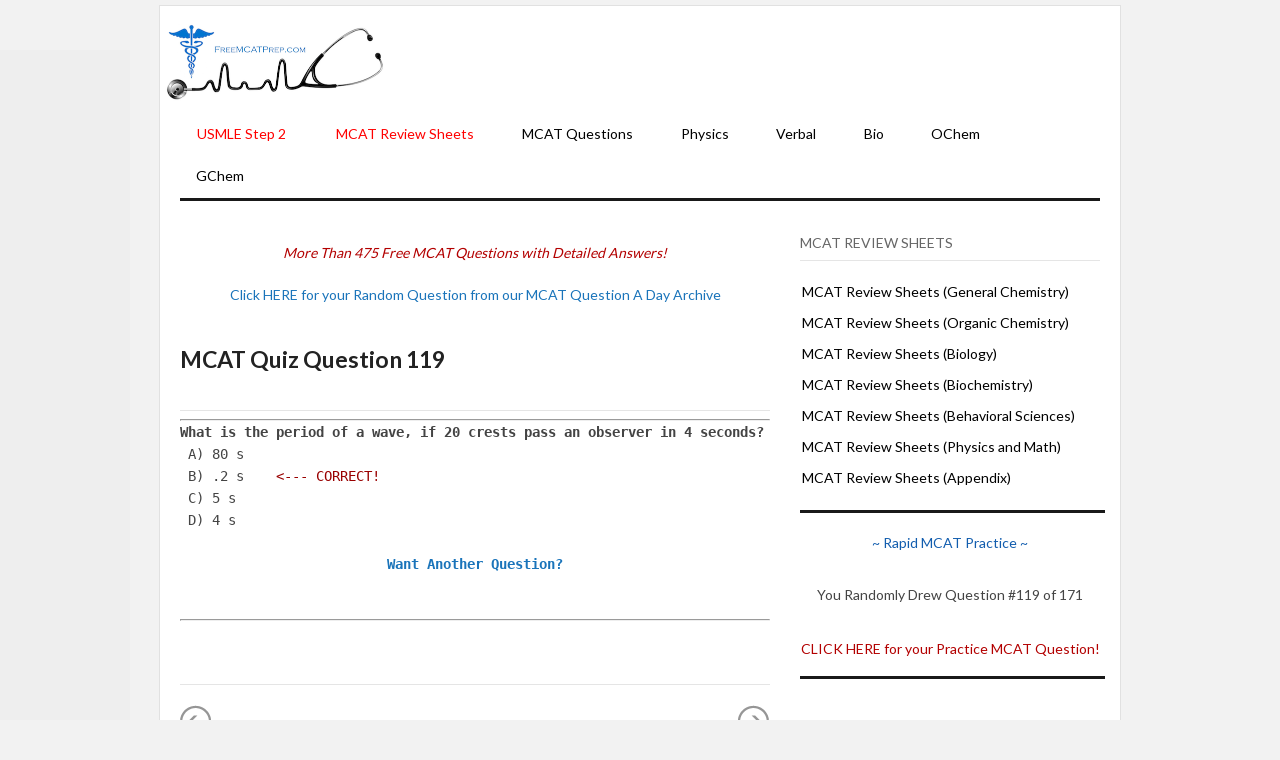

--- FILE ---
content_type: text/html; charset=UTF-8
request_url: https://www.freemcatprep.com/2010/05/mcat-quiz-question-119.html
body_size: 20373
content:
<!DOCTYPE html>
<html dir='ltr' xmlns='http://www.w3.org/1999/xhtml' xmlns:b='http://www.google.com/2005/gml/b' xmlns:data='http://www.google.com/2005/gml/data' xmlns:expr='http://www.google.com/2005/gml/expr'>
<head>
<link href='https://www.blogger.com/static/v1/widgets/2944754296-widget_css_bundle.css' rel='stylesheet' type='text/css'/>

<script async src="//pagead2.googlesyndication.com/pagead/js/adsbygoogle.js"></script>
<script>
  (adsbygoogle = window.adsbygoogle || []).push({
    google_ad_client: "ca-pub-7401883073252261",
    enable_page_level_ads: true
  });
</script>
<meta content='text/html; charset=UTF-8' http-equiv='Content-Type'/>
<meta content='blogger' name='generator'/>
<link href='https://www.freemcatprep.com/favicon.ico' rel='icon' type='image/x-icon'/>
<link href='https://www.freemcatprep.com/2010/05/mcat-quiz-question-119.html' rel='canonical'/>
<link rel="alternate" type="application/atom+xml" title="FreeMCATPrep.com - Atom" href="https://www.freemcatprep.com/feeds/posts/default" />
<link rel="alternate" type="application/rss+xml" title="FreeMCATPrep.com - RSS" href="https://www.freemcatprep.com/feeds/posts/default?alt=rss" />
<link rel="service.post" type="application/atom+xml" title="FreeMCATPrep.com - Atom" href="https://www.blogger.com/feeds/3948424998571217518/posts/default" />

<link rel="alternate" type="application/atom+xml" title="FreeMCATPrep.com - Atom" href="https://www.freemcatprep.com/feeds/5746410050703412728/comments/default" />
<!--Can't find substitution for tag [blog.ieCssRetrofitLinks]-->
<meta content='https://www.freemcatprep.com/2010/05/mcat-quiz-question-119.html' property='og:url'/>
<meta content='MCAT Quiz Question 119' property='og:title'/>
<meta content=' ' property='og:description'/>
<title>MCAT Quiz Question 119 | FreeMCATPrep.com</title>
<meta content='index,follow' name='robots'/>
<link href="//fonts.googleapis.com/css?family=Lato:400,700,900" rel="stylesheet" type="text/css">
<link href='https://www.freemcatprep.com/2010/05/mcat-quiz-question-119.html' rel='canonical'/>
<style id='page-skin-1' type='text/css'><!--
/*
<bitfactor=space></bitfactor>
<bitfactor=space></bitfactor>
<bitfactor=space></bitfactor>
-----------------------------------------------
Blogger Template Style
Name:     Super SEO
Author : Kang Ismet
Author URL : http://bloggertut.com
Published by : GalleryBloggerTemplates.com
Date:     23 Oct 2012
----------------------------------------------- */
#navbar-iframe {display: none; height: 0 !important; visibility: hidden;}
/* Begin Typography & Colors */
*{margin:0;padding:0;}
body{background:#f2f2f2;margin:5px auto;font-size:14px;font-family: "Lato", "Myriad Pro", "Arial", sans-serif;color:#444;line-height:1.5;}
a{color:#1A74BA;text-decoration:none;outline:none;}
a:hover, a:active{color:#174271;text-decoration:underline;}
blockquote{border-left:5px solid #ddd;margin:10px 20px;padding-left:7px;font:italic 1em/1.5 Georgia, Times, serif;}
input, button, textarea, select{ font:normal 12px/12px "Verdana", sans-serif;color:#535353;vertical-align:middle;}
legend{display:none;}
fieldset{border:none;}
img{border:0;}
/* wrapper */
#wrapper{width:960px;padding:10px 0 0 0;margin:0 auto;overflow:hidden;background:white;border:1px solid #e1e1e1;}
/* Header */
#header-wrapper{width:920px;padding:0 0 0px 20px;position:relative;height:105px;}
h1.logo{margin:10px 0 0 0;padding:0;width:400px;font-size:250%;}
h1.logo a{padding:0 0 0 5px;width:400px;text-transform:uppercase;color:#444;text-decoration:none;}
.descriptionwrapper {margin:0 0 0 7px;padding:0;width:400px;font-size:100%;}
#header-inner {
width:432px;
background-position:left;
margin-left:auto;
margin-right:auto;
float:left;
}
#header {
color:#000000;
text-align:left;
}
#r_head{
width:468px;
float:right;
padding-top:20px;
}
/* Search */
.search{width:250px;position:absolute;right:0;bottom:30px;padding:11px 20px 0 0;}
.search form{float:right;margin-right:0;}
.search input{float:left;background:url(https://lh3.googleusercontent.com/blogger_img_proxy/AEn0k_tI5KPw9rRTOiGFekRtUtctr_lq7FB6KL-LGRxBCQ2k9K0mYfPy2nftqXPECpVLNulfls9kv7cN40D_hIO5fKH6QDAI09SoGSO4CrRCQrvzLpT56V1mTSfau4nfukkgiRmVTPp1rGIEYIlPHzL3cLsaWWn-=s0-d) no-repeat;border:none;padding:8px 0 7px 18px;width:182px;color:#000066;font-weight:bold;}
.search button{float:left;background:url(https://lh3.googleusercontent.com/blogger_img_proxy/AEn0k_vP6VUoJzRnm_49C8CRL31d__vdQpLPKaW-lX_sg05lmN_u3mCCiKyXdmZ-hwkKCV02uI9l6Dn9Zxci-ZssHeyt1CY0k16am2HX74vnDFvsHtKpxl672svLWnKnyPGQwGM_IqO7ZEA5AZ6yURNayFVbV3XW-w=s0-d) no-repeat;width:44px;height:29px;border:none;cursor:pointer;color:#fff;vertical-align:middle;padding:2px 5px 5px 0;font:bold 12px/12px "Verdana", sans-serif;}
/* Top Menu */
.menu{width:880px;margin:0 20px;border:0 solid #403f3f ;background:none;overflow:hidden;border-bottom:3px solid #191919;}
/**/ * html .menu{height:1%;} /* */
.menu ul, .menu li{float:left;list-style:none;margin:0;padding:0;}
.menu li a{display:block;margin:0;padding:7px 10px;color:#000;text-decoration:none;font-weight:normal;}
.menu li a:hover{background-color:#2A2A2A;}
.selected{background-color:#2A2A2A;}
.clear{clear:both}
.right {float:right;}
.right a{color:#999;}
.right a:hover{color:#444;text-decoration:none;}
.left {float:left;}
/*******************
*        TOP                           *
********************/
#top {
background: #fff;
margin: 0 auto;
padding: 0;
width:920px;
}
#topnav {
background: #fff;
height: 32px;
margin: 0;
padding:2px 0 1px 0;
border-top: 1px solid #f0f0f0;
border-bottom: 1px solid #f0f0f0;
font-size: 11px;
}
#topnav .current_page_item {
background: #242423;
}
#topnav .current_page_item a {
color: #fff !important;
}
#topnav ul {
float: left;
list-style: none;
margin: 0 0 0 1px;
padding: 0;
}
#topnav li {
float: left;
list-style: none;
margin: 0 5px 0 0;
padding: 0;
font-weight: bold;
text-transform: uppercase;
}
#topnav ul li {
list-style: none;
margin: 0 0 0 5px;
padding: 0;
/*border-right: 1px solid #045;*/
}
#topnav li a, #topnav li a:link, #topnav li a:visited {
font-weight: bold;
color: #242423;
display: block;
margin: 0;
padding: 8px 12px 7px 12px;
}
#topnav li a:hover, #topnav li a:active {
background: #242423;
color: #fff;
display: block;
text-decoration: none;
margin: 0;
padding: 8px 12px 7px 12px;
border-bottom: none;
}
#topnav li li a, #topnav li li a:link, #topnav li li a:visited {
background: #fff;
width: 130px;
color: #111;
float: none;
margin: 0;
padding: 8px 12px 7px 12px;
border-bottom: 1px solid #ddd;
border-left: 1px solid #ddd;
border-right: 1px solid #ddd;
}
#topnav li li a:hover, #topnav li li a:active {
background: #242423;
color: #fff;
padding: 8px 12px 7px 12px;
}
#topnav li ul {
z-index: 9999;
width: 155px;
margin: 0;
padding: 0;
position: absolute;
left: -999em;
height: auto;
}
#topnav li li {
border:none;
}
#topnav li ul a {
width: 120px;
}
#topnav li ul a:hover, #topnav li ul a:active {
}
#topnav li ul ul {
margin: -29px 0 0 156px;
border: none;
}
#topnav li:hover ul ul, #topnav li:hover ul ul ul, #topnav li.sfhover ul ul, #topnav li.sfhover ul ul ul {
left: -999em;
}
#topnav li:hover ul, #topnav li li:hover ul, #topnav li li li:hover ul, #topnav li.sfhover ul, #topnav li li.sfhover ul, #topnav li li li.sfhover ul {
left: auto;
}
#topnav li:hover, #topnav li.sfhover {
position: static;
}
#topnav .left a {
margin: 0;
padding: 0 5px 0 5px;
}
/*Menu*/
#navbarsecond{
border-top: 0px solid #e5e5e5;
border-bottom: 3px solid #191919;
width:920px;
margin:0 20px;
}
/* Dropdown menu */
.dropdown, .dropdown * { margin: 0; padding: 1px; list-style: none; }
.dropdown { line-height: 1.0; }
.dropdown ul { position: absolute; top: -999em; width: 160px; /* left offset of submenus need to match (see below) */ }
.dropdown ul li { width: 100%; }
.dropdown li:hover { visibility: inherit; /* fixes IE7 'sticky bug' */ }
.dropdown li { float:left; display:inline;  position: relative; }
.dropdown a {  position: relative; }
.dropdown li:hover ul,
.dropdown li.sfHover ul { left: 0; top:43px; /* match top ul list item height */ z-index: 99; }
ul.dropdown li:hover li ul,
ul.dropdown li.sfHover li ul { top: -999em; }
ul.dropdown li li:hover ul,
ul.dropdown li li.sfHover ul { left: 160px; /* match ul width */ top: 0; }
ul.dropdown li li:hover li ul,
ul.dropdown li li.sfHover li ul { top: -999em; }
ul.dropdown li li li:hover ul,
ul.dropdown li li li.sfHover ul { left: 160px; /* match ul width */ top: 0; }
#navbarsecond .dropdown ul { position: absolute; top: -999em; width: 160px; /* left offset of submenus need to match (see below) */ }
#navbarsecond .dropdown li:hover ul,
#navbarsecond .dropdown li.sfHover ul { left: 0; top:47px; /* match top ul list item height */ z-index: 99; }
#navbarsecond ul.dropdown li:hover li ul,
#navbarsecond ul.dropdown li.sfHover li ul { top: -999em; }
#navbarsecond ul.dropdown li li:hover ul,
#navbarsecond ul.dropdown li li.sfHover ul { left: 160px; /* match ul width */ top: -10px; }
#navbarsecond ul.dropdown li li:hover li ul,
#navbarsecond ul.dropdown li li.sfHover li ul { top: -999em; }
#navbarsecond ul.dropdown li li li:hover ul,
#navbarsecond ul.dropdown li li li.sfHover ul { left: 160px; /* match ul width */ top: -10px; }
.dropdown {
float:left;
}
.dropdown a {
padding: 12px 10px 15px;
margin:0 19px 0 0;
text-decoration:none;
line-height:1.2;
font-size: 14px;
color: #848484;
display:block;
}
.dropdown a:hover {
background:#ededed;
color:#dadada;
}
.dropdown ul {
text-align: left;
margin: 0;
background:#ededed;
border-top:none;
z-index:999;
padding:10px 0 10px;
}
#navbar .dropdown ul ul {
top:-10px;
padding:10px 0 10px;
}
.dropdown .current_page_item a,
.dropdown .current-cat a,
.dropdown .current-menu-item a,
.dropdown .current_page_item a,
.dropdown .current-cat a,
.dropdown .current-menu-item a {
outline:0;
color: #848484;
font-weight:bold;
}
.dropdown .current_page_item ul a,
.dropdown .current-cat ul a,
.dropdown .current-menu-item ul a,
.dropdown .current_page_item ul a,
.dropdown .current-cat ul a,
.dropdown .current-menu-item ul a {
outline:0;
font-weight:normal;
color:#c0c0c0;
}
.dropdown li ul li {
float:left;
margin:0;
padding:0;
}
.dropdown li ul li a {
color:#dadada;
margin:0;
padding:3px 10px;
}
.dropdown li:hover a {
color:#dadada;
background:#ededed;
}
.dropdown li:hover ul a {
color:#848484;
}
.dropdown li:hover li a:hover {
color:#dadada;
}
.dropdown a.sf-with-ul {
min-width:1px;
}
.sf-sub-indicator {
display:block;
margin:0;
height:10px;
width:100%;
float:left;
text-indent:-999em;
overflow:hidden;
background:url('https://blogger.googleusercontent.com/img/b/R29vZ2xl/AVvXsEhkn3ms-z9lLHq6znjdZE5udLVo9d8QafNUhcGNzvKLwSVGe_RgkCRwhWjI22_183IpjYcUKnifrqgQWg4QuEseDuS3yRZEnCagSw6Oed9Yh_8v3UkRtFPHskKkPT77NSPTh3WkZe0AWPgy/') no-repeat center;
}
.dropdown li:hover li .sf-sub-indicator {  /* give all except IE6 the correct values */
background:url('https://blogger.googleusercontent.com/img/b/R29vZ2xl/AVvXsEiTmtcCYvWH2omSU8HoaclWpn7qrpYD9VT5HWUc5mn1r-909lZd1AqgC7cV60UMAQctc_MRsSCLCbIO8v4txG9ef2afzr4NHjxEVPPhPaFrttYzKvwuT3PtKdWAa9ITOBJq5jwlYjbtm7mc/') no-repeat right; /* 8-bit indexed alpha png. IE6 gets solid image only */
width:10px;
float:right;
margin:5px 0 0 5px;
}
#navbarsecond .sf-sub-indicator {
display:block;
margin:0;
height:10px;
width:100%;
float:left;
text-indent:-999em;
overflow:hidden;
background:url('https://blogger.googleusercontent.com/img/b/R29vZ2xl/AVvXsEglBcJVGp2ykdd2u6nrL-NJbEqmKivGn2KxDyVviKMSXRIVrxBHiT_C8zo2yAeW9fyR8ExVrxzivQZiGPW5ln0lKsK0ydo5v8Wb3VaKkkuAskNG2Jhf3qd-t5gzLABLDT4nJGB3t5hjPi3e/') no-repeat center;
}
#navbarsecond .dropdown li:hover .sf-sub-indicator {
background:url('https://blogger.googleusercontent.com/img/b/R29vZ2xl/AVvXsEjn5oM3io0Hv5D75wP_PnvVcy7Ogw8za8NQ7U4nU3jgHxoLIHGtZ5i9KZZ4SSJ-5Wlr1g5QKvjeToSdz5UN7vRmwgREWr2OuHMWT7Bnin8SVX3U004XAOJFrjR9j2FbrxxnInLtSz1cjAWv/') no-repeat center;
}
#navbarsecond .dropdown li:hover li .sf-sub-indicator {  /* give all except IE6 the correct values */
background:url('https://blogger.googleusercontent.com/img/b/R29vZ2xl/AVvXsEhcKd4iTBthXX50_THfh6ET_32qq7DYNBgwsnzc3EuebjLbOig4YPiH8ivVlj-I4Or1fbtPZ1dNi_l9KhUltnzgTnI2d6BuYN1vhJpxBM6L5NWnW6ssL01P56UZWTF9wyg7Ne130jqlbAoM/') no-repeat right; /* 8-bit indexed alpha png. IE6 gets solid image only */
width:10px;
float:right;
margin:5px 0 0 5px;
}
#navbarsecond .dropdown a {
color: #000;
font-size:14px;
padding:12px 13.26px;
line-height:1.2;
}
#navbarsecond .dropdown a:hover {
background: #242423;
color:#fff;
}
#navbarsecond .dropdown ul {
background: #242423;
padding:10px 0 10px;
margin-top:-4px;
}
#navbarsecond .dropdown ul ul {
top:-10px;
padding:10px 0 10px;
background: #242423;
}
#navbarsecond .dropdown li ul li {
color:#000;
}
#navbarsecond .dropdown li ul li a {
color:#000;
padding:4px 10px;
}
#navbarsecond .dropdown li:hover a {
color:#fff;
background: #242423;
}
#navbarsecond .dropdown li:hover ul a {
color:#fff;
}
#navbarsecond .dropdown li:hover li a:hover {
color:#dadada;
}
#crosscol-wrapper {margin:0 20px; padding:10px 0 0 0;}
/* layout */
#main{margin:10px 0;}
#content{margin:0;width:590px;float:left;margin:0;padding:0 15px 0 20px; line-height:150%;padding-bottom:none !important;}
.post{padding:0;text-align:left;}
#sidebarwrap{width:300px; float:left;padding:0 20px 0 15px;margin:0;}
/* CONTENT */
#content h2{color:#222;text-align:left;font-size:23px; font-family:  "Lato" "Myriad Pro", "Arial", sans-serif;padding:0;margin:0;line-height: 1.1;padding-right:25px;}
#content h2 a{color:#222;text-decoration:none;}
#content h2 a:hover{color:#1A74BA;}
#content h3, #content h4{color:#111;font:normal 19px/19px Arial, sans-serif;letter-spacing:-0.5px;padding:0;}
#content h3 a{color:#111;text-decoration:none;}
#content h3 a:hover{color:#DF2F00;text-decoration:none;}
.under, .info{	margin-top:5px; font-size:11px;height:18px;line-height:18px;}
.categories{background:url(https://blogger.googleusercontent.com/img/b/R29vZ2xl/AVvXsEg_t9RPzEfRKkgJoH_j4JIbFDVGNorELtMUkp9_h-wySDHDrnbqWebjLFXLEniibHv-nAczQ7IGO5uGzl_7KM6Xuz5rH-H8SVaJgLcjzCSg1W6LdLMOhxKYbh_rLOD__mRR2tvNEcsg_8PY/s13/icon-article-tags.png) 0 center no-repeat;padding:0 0 0 20px;float:left;}
.jump-link {padding:0 0 0 20px;float:right;font-weight:bold;font-size:12px;}
#content .under a, #content .info a{color:#666;text-decoration:none;}
/* table setting for content only*/
#content table{background:#FFF;border:1px solid #CCC;border-collapse:collapse;margin:5px 0 10px;}
#content th, #content td{border:1px solid #CCC;padding:5px 10px;text-align:left;vertical-align:top;}
#content tr.even td{background:#F7F7F7;}
#content th{background:#EDEFF0;}
.post br{padding:0;margin:0;line-height:100%;}
.post p{padding:0;margin:0px 0 0px 0;}
.post{padding-bottom:0px;line-height:1.6em}
.post ul{list-style:none;margin:0px 0 10px 0;}
.post ul li{padding-left:33px;position:relative;background:url(https://blogger.googleusercontent.com/img/b/R29vZ2xl/AVvXsEi1U_PTDvJ3mdIsFAVSKDAc8-lWI-6ua1Vlt-S8NsAnF1MxNTvRKta3j_m2yFFW_LzjrW3qFEAT5-463fvMNIHu_Rri21yeuE-pKgEEO9EVZ_gIxoGOTN6mRSuSBedYi1cFXjW6JEcKUAn7/s1600/p-con-li.png) no-repeat 15px 3px;}
.post ol {padding:10px 0;}
.post ol li{margin:0 0 0 35px;position:relative;}
.post img{max-width:590px;}
.post-meta{background:none;color:#999;font-size:11px;margin:8px 0;padding-bottom:8px;width:590px; border-bottom:1px solid #e5e5e5}
.post-meta a{color:#999;font-style:normal}
.post-meta a:hover{color:#1A74BA}
.post-meta span {padding: 0px 10px 0px 0px;}
/* Related Post */
#content .related_posts{margin-top:25px;padding:0 10px 0 0;}
#content .related_posts h4{color:#111;font-size:19px;font-family: "Lato", "Myriad Pro", "Arial", sans-serif;;color:#444;;letter-spacing:-0.5px;padding:15px 0 7px 0;border-bottom:solid 1px #fafafa;margin-bottom:5px;}
#content .related_posts a{color:#444;}
#content .related_posts ul{padding:0;}
#content .related_posts ul li{list-style:none;padding:9px 5px 9px 14px;border-bottom:1px solid #eee;line-height:18px;background:url(https://blogger.googleusercontent.com/img/b/R29vZ2xl/AVvXsEhhQYGhouA3XNjP06QToy1MIy7IoEC5SHJVkRftKtx8dwOJMxhsOpkgP-GUWqX8QOLAgSh4yVT5hE1DehlcPEwKfHOosKVlnDehXSk09f_-62va5okudH_tSb2GoeOe5o17yyE0fC6sF4UC/) no-repeat 0 14px;}
/* SIDEBAR */
#sidebarwrap{margin-top:15px;}
#sidebarwrap .module, #sidebarwrap .subscribe{margin-bottom:5px;padding:0 0 5px 0;width:300px;}
#sidebarwrap .widget{margin-bottom:5px;padding:0 0 5px 0; line-height:150%;}
#sidebarwrap .widget h2{
border-bottom: 1px solid #E5E5E5;
font-size: 14px;
line-height: 1.3;
margin: 0 0 15px 0;
padding:8px 0;
text-transform:uppercase;
color: #666;
font-weight:normal;
}
#sidebarwrap p{padding:2px 0;margin:2px 0;}
#sidebarwrap .widget ul{list-style-type:none;margin:0 2px;padding:0;}
#sidebarwrap .widget ul li{padding:5px 0;color:#444;font-weight:normal;}
#sidebarwrap .widget a{color:#000000;}
/* Label */
#sidebarwrap .Label ul{list-style-type:none;margin:0 2px;padding:0;}
#sidebarwrap .Label ul li{padding:5px 0;border-bottom:1px solid #eee;color:#444;font-weight:normal;width:142px;float:left;margin:0 3px;}
#sidebarwrap .Label ul li a{background:transparent url(https://blogger.googleusercontent.com/img/b/R29vZ2xl/AVvXsEiVtsPCPAj2IVL4H24lStcvGkhzHAR0FkLmgU3GyP4bAvPhvg5MlpZ0tuZ6stZUVb31V5ClNpJtOU-1oX2mSQoItFRyb7MYfmQqKM9rXqZPxV01VEwUcH_UCXQn-dE-szVYtRVn6q18eL_j/s1600/bullet.png) no-repeat 0 5px;padding-left:12px;color:#444;}
#sidebarwrap .Label ul li a:hover{color:#000;text-decoration:none}
#ArchiveList {padding:0 0 0 20px;}
#ArchiveList ul li {padding:3px 0;}
.zippy{color:#aaa}
#sidebarwrap .LinkList ul{padding:0;margin-bottom:5px;}
#sidebarwrap .LinkList ul li{list-style:none;padding:10px 0 10px 15px;line-height:15px;background:transparent url(https://blogger.googleusercontent.com/img/b/R29vZ2xl/AVvXsEiVtsPCPAj2IVL4H24lStcvGkhzHAR0FkLmgU3GyP4bAvPhvg5MlpZ0tuZ6stZUVb31V5ClNpJtOU-1oX2mSQoItFRyb7MYfmQqKM9rXqZPxV01VEwUcH_UCXQn-dE-szVYtRVn6q18eL_j/s1600/bullet.png) 0 14px no-repeat;border-bottom:solid 1px #eee;}
/* Footer */
.footer{background:#fff;width:920px;padding:0 20px 20px 20px;overflow:hidden;margin:0 auto;}
.footer hr{border-left:none;border-right:none;border-top:3px solid #E0DFDF;border-bottom:none;height :1px;display:block;margin-bottom:10px;}
.footer p{padding:1px 0;color:#666;font-size:11px;}
.footer p a, .footer p a:visited, .footer p a:hover{color:#333;font-weight:normal;text-decoration:none;}
/* Clear fix */
.clearfix:after{clear:both;display:block;content:".";height:0;visibility:hidden;}
.clearfix{display:inline-table;}
/* Hides from IE-mac \*/
* html .clearfix{height:1%;}
.clearfix{display:block;}
/* End hide from IE-mac */
/* Comments
----------------------------------------------- */
#comments h4 { color:#111;font-size:normal 19px;font-family: "Lato", "Myriad Pro", "Arial", sans-serif;padding:10px 0 10px 0;margin-bottom:10px;}
#comments-block {
line-height:1.6em;
margin:1em 0 1.5em;
}
#comments-block .comment-author {
padding-left:20px;
font:bold 14px/14px Arial, sans-serif;
}
#comments-block .comment-body {
margin-top:0;
padding-left:0;
padding-top:10px;
}
#comments-block .comment-footer, #comments-block .comment-footer a{
font-size:11px;
margin:0 0 10px 0;
padding-bottom:5px;
padding-left:0;
text-transform:none;
color:#aaa;
}
#comments-block .comment-footer{border-bottom: solid 1px #ccc;}
#comments-block .comment-body p {
margin:0;
padding-bottom:15px;
}
.deleted-comment {
color:gray;
font-style:italic;
}
#commentsHolder{width:620px;}
#blog-pager-newer-link {
float: left;
}
#blog-pager-older-link {
float: right;
}
#blog-pager {
margin-top: 20px;
padding-top:20px;
text-align: center;
border-top:1px solid #e5e5e5;
}
.blog-pager-older-link,.blog-pager-newer-link{width:32px;height:32px;display:block;text-indent:-9999px;background-image:url(https://blogger.googleusercontent.com/img/b/R29vZ2xl/AVvXsEhNNgDW8j1g0oQxq0DEkozQFUotjVh8G1ns8gmXdVEiXH19csLKoFrxR19IbkDTWRoLZ5cyjHKUsMhIWJALPham2OAzboAvcrCBvT1GBBviJHeeP1TU80byGxOizi_BoWyQyP-XLNUybDmK/s1600/rightarrow.png);background-repeat:no-repeat}
.blog-pager-newer-link{background-image:url(https://blogger.googleusercontent.com/img/b/R29vZ2xl/AVvXsEjWuHavha59mUTvmKDNys5JY9WGJWWCnQblSIPlg86OXtLW-5QNKkT8V9_CHzGqtVuNQq3bMYlSCv6Z1Zt1cpg3O1mST3NpP5rnnkklD6gfj8FCl0K4rL1zXKrG7upDs4tPEUMCr2zvZrJR/s1600/leftarrow.png)}
.blog-pager-older-link,.blog-pager-newer-link{width:32px;height:32px;display:block;text-indent:-9999px;background-image:url(https://blogger.googleusercontent.com/img/b/R29vZ2xl/AVvXsEhNNgDW8j1g0oQxq0DEkozQFUotjVh8G1ns8gmXdVEiXH19csLKoFrxR19IbkDTWRoLZ5cyjHKUsMhIWJALPham2OAzboAvcrCBvT1GBBviJHeeP1TU80byGxOizi_BoWyQyP-XLNUybDmK/s1600/rightarrow.png);background-repeat:no-repeat}
.blog-pager-newer-link{background-image:url(https://blogger.googleusercontent.com/img/b/R29vZ2xl/AVvXsEjWuHavha59mUTvmKDNys5JY9WGJWWCnQblSIPlg86OXtLW-5QNKkT8V9_CHzGqtVuNQq3bMYlSCv6Z1Zt1cpg3O1mST3NpP5rnnkklD6gfj8FCl0K4rL1zXKrG7upDs4tPEUMCr2zvZrJR/s1600/leftarrow.png)}
.home-link{display:none}
.feed-links {
margin-top: 10px;
clear: both;
line-height: 2.5em;
}
#comments .form-comment {width:580px;}
#comments .form-comment iframe {width:580px;margin:0;padding:0;}
.clear{clear:both;}
/* Sponsor */
#sidebarwrap .sponsor{padding:3px 0;margin:0;text-align:center;border:#ccc 1px solid;}
#sidebarwrap .sponsor img{padding:5px;margin:3px;border:#ddd 1px solid;background:#fefefe;}
/* FORM */
.inputbox{padding:3px;font-family:Tahoma, Arial, sans-serif;font-size:100%;}
.inputbox{background:#FFFFFF;color:#000;border: 1px solid #999;}
.button{padding:2px 5px;border: 1px solid #999; color: #000; background:#eee;}
.thumbimg{float:left;margin:4px 10px 0 0px;border:1px solid #eee;padding:5px;}
/* social media buttons on post page  */
#content .socialmedia-post h3{color:#1A74BA;padding:0 0 7px 0;}
.socialmedia-post ul{ height:30px;padding:0 !important;margin: 0 auto;}
.socialmedia-post ul li{ padding: 0 15px 0 0;margin:0;float:left;list-style:none;background:none;}
.socialmedia-post ul li .last{ padding:0;margin:0}
.stumblebutton {padding:0;margin:1px 0 0 0;}
.forads a{font-weight:bold;}
.PostDate {color:red;}
/* Social Icons */
.iconFacebook,
.iconGoogle,
.iconTwitter,
.iconRSS {
background: transparent url('https://blogger.googleusercontent.com/img/b/R29vZ2xl/AVvXsEhsUJdXoevmlKTrcsAQ-4ewd0XiFPv6-SD1ev3iVytmWUAkmlLcRYeHkCnIpdjgJJRNNpAqB_AsPNptiHYs3lZ511ABZRiEFv_JjVAFl_GkLeoTsPWxbzqWk9R6GGrQj-Xr_HF6A3xX4w1F/s1600/socialicons.png') no-repeat 4px 0;
border-left: 1px solid #fafafa;
display: block;
float: right;
font-size: 11px !important;
font-weight: bold;
height: 32px;
line-height: 32px !important;
margin: 0 0 0 6px;
padding: 0 6px 0 30px;
}
.iconGoogle {
background-position: 4px -36px;
}
.iconTwitter {
background-position: 4px -72px;
}
.iconRSS {
background-position: 4px -108px;
padding-right: 0;
}
.iconFacebook:hover {
background-position: 4px -144px;
}
.iconGoogle:hover {
background-position: 4px -180px;
}
.iconTwitter:hover {
background-position: 4px -216px;
}
.iconRSS:hover {
background-position: 4px -253px;
}
#post-share-button{margin-top:25px;background:#fafafa;padding:10px 10px 5px 15px;width:95%}
.breadcrumbs{padding:5px 5px 5px 0;margin-bottom:20px;margin-top:0px;font-size:11px;color:#5B5B5B;border-bottom:1px dotted #eee;border-top:1px dotted #eee;}
#Attribution1 {display: none;}
#comments p a{ display: none !important;}

--></style>
<style type='text/css'> 

</style>
<script charset="utf-8" src="//ajax.googleapis.com/ajax/libs/jquery/1.3.2/jquery.min.js" type="text/javascript"></script>
<script src="//kangismet.googlecode.com/files/easy-loading.js" type="text/javascript"></script>
<script charset='utf-8' type='text/javascript'>
$(function() {
$("img").lazyload({placeholder : "http://kangismet.googlecode.com/files/grey.png",threshold : 200});
});
</script>
<link href='https://www.blogger.com/dyn-css/authorization.css?targetBlogID=3948424998571217518&amp;zx=589afdca-c841-4581-8ddb-f53beab170f9' media='none' onload='if(media!=&#39;all&#39;)media=&#39;all&#39;' rel='stylesheet'/><noscript><link href='https://www.blogger.com/dyn-css/authorization.css?targetBlogID=3948424998571217518&amp;zx=589afdca-c841-4581-8ddb-f53beab170f9' rel='stylesheet'/></noscript>
<meta name='google-adsense-platform-account' content='ca-host-pub-1556223355139109'/>
<meta name='google-adsense-platform-domain' content='blogspot.com'/>

<!-- data-ad-client=ca-pub-7401883073252261 -->

</head>
<script src='https://ajax.googleapis.com/ajax/libs/jquery/1.7.2/jquery.min.js' type='text/javascript'></script>
<script type='text/javascript'>
//<![CDATA[

(function($){$.fn.superfish=function(op){var sf=$.fn.superfish,c=sf.c,$arrow=$(['<span class="',c.arrowClass,'"> &#xbb;</span>'].join("")),over=function(){var $$=$(this),menu=getMenu($$);clearTimeout(menu.sfTimer);$$.showSuperfishUl().siblings().hideSuperfishUl();},out=function(){var $$=$(this),menu=getMenu($$),o=sf.op;clearTimeout(menu.sfTimer);menu.sfTimer=setTimeout(function(){o.retainPath=($.inArray($$[0],o.$path)>-1);$$.hideSuperfishUl();if(o.$path.length&&$$.parents(["li.",o.hoverClass].join("")).length<1){over.call(o.$path);}},o.delay);},getMenu=function($menu){var menu=$menu.parents(["ul.",c.menuClass,":first"].join(""))[0];sf.op=sf.o[menu.serial];return menu;},addArrow=function($a){$a.addClass(c.anchorClass).append($arrow.clone());};return this.each(function(){var s=this.serial=sf.o.length;var o=$.extend({},sf.defaults,op);o.$path=$("li."+o.pathClass,this).slice(0,o.pathLevels).each(function(){$(this).addClass([o.hoverClass,c.bcClass].join(" ")).filter("li:has(ul)").removeClass(o.pathClass);});sf.o[s]=sf.op=o;$("li:has(ul)",this)[($.fn.hoverIntent&&!o.disableHI)?"hoverIntent":"hover"](over,out).each(function(){if(o.autoArrows){addArrow($(">a:first-child",this));}}).not("."+c.bcClass).hideSuperfishUl();var $a=$("a",this);$a.each(function(i){var $li=$a.eq(i).parents("li");$a.eq(i).focus(function(){over.call($li);}).blur(function(){out.call($li);});});o.onInit.call(this);}).each(function(){var menuClasses=[c.menuClass];if(sf.op.dropShadows&&!($.browser.msie&&$.browser.version<7)){menuClasses.push(c.shadowClass);}$(this).addClass(menuClasses.join(" "));});};var sf=$.fn.superfish;sf.o=[];sf.op={};sf.IE7fix=function(){var o=sf.op;if($.browser.msie&&$.browser.version>6&&o.dropShadows&&o.animation.opacity!=undefined){this.toggleClass(sf.c.shadowClass+"-off");}};sf.c={bcClass:"sf-breadcrumb",menuClass:"sf-js-enabled",anchorClass:"sf-with-ul",arrowClass:"sf-sub-indicator",shadowClass:"sf-shadow"};sf.defaults={hoverClass:"sfHover",pathClass:"overideThisToUse",pathLevels:1,delay:800,animation:{opacity:"show"},speed:"normal",autoArrows:true,dropShadows:true,disableHI:false,onInit:function(){},onBeforeShow:function(){},onShow:function(){},onHide:function(){}};$.fn.extend({hideSuperfishUl:function(){var o=sf.op,not=(o.retainPath===true)?o.$path:"";o.retainPath=false;var $ul=$(["li.",o.hoverClass].join(""),this).add(this).not(not).removeClass(o.hoverClass).find(">ul").hide().css("visibility","hidden");o.onHide.call($ul);return this;},showSuperfishUl:function(){var o=sf.op,sh=sf.c.shadowClass+"-off",$ul=this.addClass(o.hoverClass).find(">ul:hidden").css("visibility","visible");sf.IE7fix.call($ul);o.onBeforeShow.call($ul);$ul.animate(o.animation,o.speed,function(){sf.IE7fix.call($ul);o.onShow.call($ul);});return this;}});})(jQuery);

jQuery(document).ready(function($) { 
	
	$('#navbar ul.dropdown').superfish({ 
		delay:       100,								// 0.1 second delay on mouseout 
		animation:   {opacity:'show',height:'show'},	// fade-in and slide-down animation 
		dropShadows: false								// disable drop shadows 
	});
	
	$('#navbarsecond ul.dropdown').superfish({ 
		delay:       100,								// 0.1 second delay on mouseout 
		animation:   {opacity:'show',height:'show'},	// fade-in and slide-down animation 
		dropShadows: false								// disable drop shadows 
	});
	
});
//]]>
</script>
<script type='text/javascript'>
 // ganti angka dibawah untuk mengatur jumlah karakter
 summary_noimg = 350;
 summary_img = 280;

 // ganti angka dibawah untuk merubah ukuran thumbnail
 img_thumb_height = 120;
 img_thumb_width = 160;

 // ganti dengan gambar sesuai selera anda
 img_thumb_nosrc = "https://blogger.googleusercontent.com/img/b/R29vZ2xl/AVvXsEiQoMnkJ9-5pJxbTv9V1tcmZfo-FhT2hjnZaKlKuALbRAGViHwEUWHyLLCzc8jtWVMoLnp4CX08bH8iepXlTcl6BHumSHGJ4aYJAIeyxA3dlbobNejtJxLbyGzCnqTsW6MxHeeiQu3mBl2T/s1600/default.png";
</script>
<script type='text/javascript'>
 //<![CDATA[

 function removeHtmlTag(strx,chop){
  if(strx.indexOf("<")!=-1)
  {
   var s = strx.split("<");
   for(var i=0;i<s.length;i++){
    if(s[i].indexOf(">")!=-1){
     s[i] = s[i].substring(s[i].indexOf(">")+1,s[i].length);
    }
   }
   strx =  s.join("");
  }
  chop = (chop < strx.length-1) ? chop : strx.length-2;
  while(strx.charAt(chop-1)!=' ' && strx.indexOf(' ',chop)!=-1) chop++;
  strx = strx.substring(0,chop-1);
  return strx+'...';
 }

 function createSummaryAndThumb(pID){
  var div = document.getElementById(pID);
  var imgtag = "";
  var img = div.getElementsByTagName("img");
  var summ = summary_noimg;

  // this block of code is used to add default thumbnail to post without images
  if(img.length<=1) {
   imgtag = '<div style="clear:both; margin:0 10px 10px 0px;float:left;"><img src="'+img_thumb_nosrc+'" width="'+img_thumb_width+'px" height="'+img_thumb_height+'px"/></div>';
   summ = summary_noimg;
  }

  if(img.length>=1) {
   imgtag = '<span style="float:left; padding:0px 10px 5px 0px;"><img src="'+img[0].src+'" width="'+img_thumb_width+'px" height="'+img_thumb_height+'px"/></span>';
   summ = summary_img;
  }

  var summary = imgtag + '<div>' + removeHtmlTag(div.innerHTML,summ) + '</div>';
  div.innerHTML = summary;
 }

 //]]>
</script>
<body>
<div id='wrapper'>
<!-- skip links for text browsers -->
<span id='skiplinks' style='display:none;'>
<a href='#main'>skip to main </a> |
     <a href='#sidebar'>skip to sidebar</a>
</span>
<!-- header START -->
<div style='width:100%'>
<div style='float:left; height:100%; width:23.4%; vertical-align: middle;'>
<center>
<a href='http://www.freemcatprep.com' target='_blank'>
<img alt='FreeMCATPrep Logo' border='0' src='https://blogger.googleusercontent.com/img/b/R29vZ2xl/AVvXsEgF1EOdz8Aigt55whkS1BnhoiZyeNTrXrE_d2hJpoMuwDSgIEXL6gq0-ax4T-OBLNivIzcCdnW3kI280ucB0q6464VDmk_xMPzzdxZuCuIroyPM-DXW_OrB40kryPRGSoh6aDbzsTZwpVRr/s1600/FreeMCATPrep.png' style='border:none;max-width:100%;PADDING-TOP:4.5px;PADDING-LEFT:2.5px;'/>
</a>
</center>
</div>
<div style='float:right; height:100%; width:76.6%; vertical-align: middle;'>
<center>
<script async src="//pagead2.googlesyndication.com/pagead/js/adsbygoogle.js"></script>
<!-- Leaderboard -->
<ins class="adsbygoogle"
     style="display:inline-block;width:728px;height:90px"
     data-ad-client="ca-pub-7401883073252261"
     data-ad-slot="7441123767"></ins>
<script>
(adsbygoogle = window.adsbygoogle || []).push({});
  </script>
  </center>
</div>
</div>
<!-- header END -->
<!-- Menu START -->
<div id='navbarsecond'>
<center>
<ul class='dropdown' id='secondmenu'>
<center>
<li><a href='https://step2.freemcatprep.com/p/usmle-step-2-mcmumbi-audio-files.html'><FONT COLOR='red'>USMLE Step 2</FONT></a></li>
<li><a href='https://www.freemcatprep.com/2025/03/mcat-review-sheets.html'><FONT COLOR='red'>MCAT Review Sheets</FONT></a></li>
<li><a href='http://www.freemcatprep.com/p/mcat-question-day.html'>MCAT Questions</a></li>
<li><a href='http://www.freemcatprep.com/p/mcat-physics.html'>Physics</a></li>
<li><a href='http://www.freemcatprep.com/p/mcat-verbal.html'>Verbal</a></li>
<li><a href='http://www.freemcatprep.com/p/mcat-biology.html'>Bio</a></li>
<li><a href='http://www.freemcatprep.com/p/mcat-organic-chemistry.html'>OChem</a></li>
<li><a href='http://www.freemcatprep.com/p/mcat-general-chemistry.html'>GChem</a></li>
</center>
</ul>
</center>
<div class='clear'></div>
</div><!-- /#navbarsecond -->
<!-- Main START -->
<div class='clearfix' id='main'>
<!-- Content Start-->
<div id='content'>
<div class='main section' id='main'><div class='widget HTML' data-version='1' id='HTML4'>
<div class='widget-content'>
<center><br/>
<i style="background-color: white;"><span style="color: #B30000;">More Than 475 Free MCAT Questions with Detailed Answers!</span></i>
<br/><br/>


<script>
<!--

var randomlinks=new Array()

randomlinks[0]="http://www.freemcatprep.com/2013/03/mcat-question-day-33013.html"
randomlinks[1]="http://www.freemcatprep.com/2013/03/mcat-question-day-33113.html"
randomlinks[2]="http://www.freemcatprep.com/2013/03/mcat-question-day-4113.html"
randomlinks[3]="http://www.freemcatprep.com/2013/04/mcat-question-day-4213.html"
randomlinks[4]="http://www.freemcatprep.com/2013/04/mcat-question-day-4313.html"
randomlinks[5]="http://www.freemcatprep.com/2013/04/mcat-question-day-4413.html"
randomlinks[6]="http://www.freemcatprep.com/2013/04/mcat-question-day-4513.html"
randomlinks[7]="http://www.freemcatprep.com/2013/04/mcat-question-day-4613.html"
randomlinks[8]="http://www.freemcatprep.com/2013/04/mcat-question-day-4713.html"
randomlinks[9]="http://www.freemcatprep.com/2013/04/mcat-question-day-4813.html"
randomlinks[10]="http://www.freemcatprep.com/2013/04/mcat-question-day-4913.html"
randomlinks[11]="http://www.freemcatprep.com/2013/04/mcat-question-day-41013.html"
randomlinks[12]="http://www.freemcatprep.com/2013/04/mcat-question-day-41113.html"
randomlinks[13]="http://www.freemcatprep.com/2013/04/mcat-question-day-41213.html"
randomlinks[14]="http://www.freemcatprep.com/2013/04/mcat-question-day-41313.html"
randomlinks[15]="http://www.freemcatprep.com/2013/04/mcat-question-day-41413.html"
randomlinks[16]="http://www.freemcatprep.com/2013/04/mcat-question-day-41513.html"
randomlinks[17]="http://www.freemcatprep.com/2013/04/mcat-question-day-41613.html"
randomlinks[18]="http://www.freemcatprep.com/2013/04/mcat-question-day-41713.html"
randomlinks[19]="http://www.freemcatprep.com/2013/04/mcat-question-day-41813.html"
randomlinks[20]="http://www.freemcatprep.com/2013/04/mcat-question-day-41913.html"
randomlinks[21]="http://www.freemcatprep.com/2013/04/mcat-question-day-42013.html"
randomlinks[22]="http://www.freemcatprep.com/2013/04/mcat-question-day-42113.html"
randomlinks[23]="http://www.freemcatprep.com/2013/04/mcat-question-day-42213.html"
randomlinks[24]="http://www.freemcatprep.com/2013/04/mcat-question-day-42313_22.html"
randomlinks[25]="http://www.freemcatprep.com/2013/04/mcat-question-day-42413.html"
randomlinks[26]="http://www.freemcatprep.com/2013/04/mcat-question-day-42513.html"
randomlinks[27]="http://www.freemcatprep.com/2013/04/mcat-question-day-42613.html"
randomlinks[28]="http://www.freemcatprep.com/2013/04/mcat-question-day-42713.html"
randomlinks[29]="http://www.freemcatprep.com/2013/04/mcat-question-day-42813.html"
randomlinks[30]="http://www.freemcatprep.com/2013/04/mcat-question-day-42913.html"
randomlinks[31]="http://www.freemcatprep.com/2013/04/mcat-question-day-43013.html"
randomlinks[32]="http://www.freemcatprep.com/2013/05/mcat-question-day-5113.html"
randomlinks[33]="http://www.freemcatprep.com/2013/05/mcat-question-day-5213.html"
randomlinks[34]="http://www.freemcatprep.com/2013/05/mcat-question-day-5313.html"
randomlinks[35]="http://www.freemcatprep.com/2013/05/mcat-question-day-5413.html"
randomlinks[36]="http://www.freemcatprep.com/2013/05/mcat-question-day-5513.html"
randomlinks[37]="http://www.freemcatprep.com/2013/05/mcat-question-day-5613.html"
randomlinks[38]="http://www.freemcatprep.com/2013/05/mcat-question-day-5713.html"
randomlinks[39]="http://www.freemcatprep.com/2013/05/mcat-question-day-5813.html"
randomlinks[40]="http://www.freemcatprep.com/2013/05/mcat-question-day-5913.html"
randomlinks[41]="http://www.freemcatprep.com/2013/05/mcat-question-day-51013.html"
randomlinks[42]="http://www.freemcatprep.com/2013/05/mcat-question-day-51113.html"
randomlinks[43]="http://www.freemcatprep.com/2013/05/mcat-question-day-51213.html"
randomlinks[44]="http://www.freemcatprep.com/2013/05/mcat-question-day-51313.html"
randomlinks[45]="http://www.freemcatprep.com/2013/05/mcat-question-day-51413.html"
randomlinks[46]="http://www.freemcatprep.com/2013/05/mcat-question-day-51513.html"
randomlinks[47]="http://www.freemcatprep.com/2013/05/mcat-question-day-51613.html"
randomlinks[48]="http://www.freemcatprep.com/2013/05/mcat-question-day-51713.html"
randomlinks[49]="http://www.freemcatprep.com/2013/05/mcat-question-day-51813.html"
randomlinks[50]="http://www.freemcatprep.com/2013/05/mcat-question-day-51913.html"
randomlinks[51]="http://www.freemcatprep.com/2013/05/mcat-question-day-52013.html"
randomlinks[52]="http://www.freemcatprep.com/2013/05/mcat-question-day-52113.html"
randomlinks[53]="http://www.freemcatprep.com/2013/05/mcat-question-day-52213.html"
randomlinks[54]="http://www.freemcatprep.com/2013/05/mcat-question-day-52313.html"
randomlinks[55]="http://www.freemcatprep.com/2013/05/mcat-question-day-52413.html"
randomlinks[56]="http://www.freemcatprep.com/2013/05/mcat-question-day-52513.html"
randomlinks[57]="http://www.freemcatprep.com/2013/05/mcat-question-day-52613.html"
randomlinks[58]="http://www.freemcatprep.com/2013/05/mcat-question-day-52713.html"
randomlinks[59]="http://www.freemcatprep.com/2013/05/mcat-question-day-52813.html"
randomlinks[60]="http://www.freemcatprep.com/2013/05/mcat-question-day-52913.html"
randomlinks[61]="http://www.freemcatprep.com/2013/05/mcat-question-day-53013.html"
randomlinks[62]="http://www.freemcatprep.com/2013/05/mcat-question-day-53113.html"
randomlinks[63]="http://www.freemcatprep.com/2013/05/mcat-question-day-6113.html"
randomlinks[64]="http://www.freemcatprep.com/2013/06/mcat-question-day-6213.html"
randomlinks[65]="http://www.freemcatprep.com/2013/06/mcat-question-day-6313.html"
randomlinks[66]="http://www.freemcatprep.com/2013/06/mcat-question-day-6413.html"
randomlinks[67]="http://www.freemcatprep.com/2013/06/mcat-question-day-6513.html"
randomlinks[68]="http://www.freemcatprep.com/2013/06/mcat-question-day-6613.html"
randomlinks[69]="http://www.freemcatprep.com/2013/06/mcat-question-day-6713.html"
randomlinks[70]="http://www.freemcatprep.com/2013/06/mcat-question-day-6813.html"
randomlinks[71]="http://www.freemcatprep.com/2013/06/mcat-question-day-6913.html"
randomlinks[72]="http://www.freemcatprep.com/2013/06/mcat-question-day-61013.html"
randomlinks[73]="http://www.freemcatprep.com/2013/06/mcat-question-day-61113.html"
randomlinks[74]="http://www.freemcatprep.com/2013/06/mcat-question-day-61213.html"
randomlinks[75]="http://www.freemcatprep.com/2013/06/mcat-question-day-61313.html"
randomlinks[76]="http://www.freemcatprep.com/2013/06/mcat-question-day-61413.html"
randomlinks[77]="http://www.freemcatprep.com/2013/06/mcat-question-day-61513.html"
randomlinks[78]="http://www.freemcatprep.com/2013/06/mcat-question-day-61613.html"
randomlinks[79]="http://www.freemcatprep.com/2013/06/mcat-question-day-61713.html"
randomlinks[80]="http://www.freemcatprep.com/2013/06/mcat-question-day-61813.html"
randomlinks[81]="http://www.freemcatprep.com/2013/06/mcat-question-day-61913.html"
randomlinks[82]="http://www.freemcatprep.com/2013/06/mcat-question-day-62013.html"
randomlinks[83]="http://www.freemcatprep.com/2013/06/mcat-question-day-62113.html"
randomlinks[84]="http://www.freemcatprep.com/2013/06/mcat-question-day-62213.html"
randomlinks[85]="http://www.freemcatprep.com/2013/06/mcat-question-day-62313.html"
randomlinks[86]="http://www.freemcatprep.com/2013/06/mcat-question-day-62413.html"
randomlinks[87]="http://www.freemcatprep.com/2013/06/mcat-question-day-62513.html"
randomlinks[88]="http://www.freemcatprep.com/2013/06/mcat-question-day-62613.html"
randomlinks[89]="http://www.freemcatprep.com/2013/06/mcat-question-day-62713.html"
randomlinks[90]="http://www.freemcatprep.com/2013/06/mcat-question-day-62813.html"
randomlinks[91]="http://www.freemcatprep.com/2013/06/mcat-question-day-62913.html"
randomlinks[92]="http://www.freemcatprep.com/2013/06/mcat-question-day-63013.html"
randomlinks[93]="http://www.freemcatprep.com/2013/07/mcat-question-day-7113.html"
randomlinks[94]="http://www.freemcatprep.com/2013/07/mcat-question-day-7213.html"
randomlinks[95]="http://www.freemcatprep.com/2013/07/mcat-question-day-7313.html"
randomlinks[96]="http://www.freemcatprep.com/2013/07/mcat-question-day-7413.html"
randomlinks[97]="http://www.freemcatprep.com/2013/07/mcat-question-day-7513.html"
randomlinks[98]="http://www.freemcatprep.com/2013/07/mcat-question-day-7613.html"
randomlinks[99]="http://www.freemcatprep.com/2013/07/mcat-question-day-7713.html"
randomlinks[100]="http://www.freemcatprep.com/2013/07/mcat-question-day-7813.html"
randomlinks[101]="http://www.freemcatprep.com/2013/07/mcat-question-day-7913.html"
randomlinks[102]="http://www.freemcatprep.com/2013/07/mcat-question-day-71013.html"
randomlinks[103]="http://www.freemcatprep.com/2013/07/mcat-question-day-71113.html"
randomlinks[104]="http://www.freemcatprep.com/2013/07/mcat-question-day-71213.html"
randomlinks[105]="http://www.freemcatprep.com/2013/07/mcat-question-day-71313.html"
randomlinks[106]="http://www.freemcatprep.com/2013/07/mcat-question-day-71413.html"
randomlinks[107]="http://www.freemcatprep.com/2013/07/mcat-question-day-71513.html"
randomlinks[108]="http://www.freemcatprep.com/2013/07/mcat-question-day-71613.html"
randomlinks[109]="http://www.freemcatprep.com/2013/07/mcat-question-day-71713.html"
randomlinks[110]="http://www.freemcatprep.com/2013/07/mcat-question-day-71813.html"
randomlinks[111]="http://www.freemcatprep.com/2013/07/mcat-question-day-71913.html"
randomlinks[112]="http://www.freemcatprep.com/2013/07/mcat-question-day-72013.html"
randomlinks[113]="http://www.freemcatprep.com/2013/07/mcat-question-day-72113.html"
randomlinks[114]="http://www.freemcatprep.com/2013/07/mcat-question-day-72213.html"
randomlinks[115]="http://www.freemcatprep.com/2013/07/mcat-question-day-72313.html"
randomlinks[116]="http://www.freemcatprep.com/2013/07/mcat-question-day-72413.html"
randomlinks[117]="http://www.freemcatprep.com/2013/07/mcat-question-day-72513.html"
randomlinks[118]="http://www.freemcatprep.com/2013/07/mcat-question-day-72613.html"
randomlinks[119]="http://www.freemcatprep.com/2013/07/mcat-question-day-72713.html"
randomlinks[120]="http://www.freemcatprep.com/2013/07/mcat-question-day-72813.html"
randomlinks[121]="http://www.freemcatprep.com/2013/07/mcat-question-day-72913.html"
randomlinks[122]="http://www.freemcatprep.com/2013/07/mcat-question-day-73013.html"
randomlinks[123]="http://www.freemcatprep.com/2013/07/mcat-question-day-73113.html"
randomlinks[124]="http://www.freemcatprep.com/2013/07/mcat-question-day-8113.html"
randomlinks[125]="http://www.freemcatprep.com/2013/08/mcat-question-day-8213.html"
randomlinks[126]="http://www.freemcatprep.com/2013/08/mcat-question-day-8313.html"
randomlinks[127]="http://www.freemcatprep.com/2013/08/mcat-question-day-8413.html"
randomlinks[128]="http://www.freemcatprep.com/2013/08/mcat-question-day-8513.html"
randomlinks[129]="http://www.freemcatprep.com/2013/08/mcat-question-day-8613.html"
randomlinks[130]="http://www.freemcatprep.com/2013/08/mcat-question-day-8713.html"
randomlinks[131]="http://www.freemcatprep.com/2013/08/mcat-question-day-8813.html"
randomlinks[132]="http://www.freemcatprep.com/2013/08/mcat-question-day-8913.html"
randomlinks[133]="http://www.freemcatprep.com/2013/08/mcat-question-day-81013.html"
randomlinks[134]="http://www.freemcatprep.com/2013/08/mcat-question-day-81113.html"
randomlinks[135]="http://www.freemcatprep.com/2013/08/mcat-question-day-81213.html"
randomlinks[136]="http://www.freemcatprep.com/2013/08/mcat-question-day-81313.html"
randomlinks[137]="http://www.freemcatprep.com/2013/08/mcat-question-day-81413.html"
randomlinks[138]="http://www.freemcatprep.com/2013/08/mcat-question-day-81513.html"
randomlinks[139]="http://www.freemcatprep.com/2013/08/mcat-question-day-81613.html"
randomlinks[140]="http://www.freemcatprep.com/2013/08/mcat-question-day-81713.html"
randomlinks[141]="http://www.freemcatprep.com/2013/08/mcat-question-day-81813.html"
randomlinks[142]="http://www.freemcatprep.com/2013/08/mcat-question-day-81913.html"
randomlinks[143]="http://www.freemcatprep.com/2013/08/mcat-question-day-82013.html"
randomlinks[144]="http://www.freemcatprep.com/2013/08/mcat-question-day-82113.html"
randomlinks[145]="http://www.freemcatprep.com/2013/08/mcat-question-day-82213.html"
randomlinks[146]="http://www.freemcatprep.com/2013/08/mcat-question-day-82313.html"
randomlinks[147]="http://www.freemcatprep.com/2013/08/mcat-question-day-82413.html"
randomlinks[148]="http://www.freemcatprep.com/2013/08/mcat-question-day-82513.html"
randomlinks[149]="http://www.freemcatprep.com/2013/08/mcat-question-day-82613.html"
randomlinks[150]="http://www.freemcatprep.com/2013/08/mcat-question-day-82713.html"
randomlinks[151]="http://www.freemcatprep.com/2013/08/mcat-question-day-82813.html"
randomlinks[152]="http://www.freemcatprep.com/2013/08/mcat-question-day-82913.html"
randomlinks[153]="http://www.freemcatprep.com/2013/08/mcat-question-day-83013.html"
randomlinks[154]="http://www.freemcatprep.com/2013/08/mcat-question-day-83113.html"
randomlinks[155]="http://www.freemcatprep.com/2013/08/mcat-question-day-9113.html"
randomlinks[156]="http://www.freemcatprep.com/2013/09/mcat-question-day-9213.html"
randomlinks[157]="http://www.freemcatprep.com/2013/09/mcat-question-day-9313.html"
randomlinks[158]="http://www.freemcatprep.com/2013/09/mcat-question-day-9413.html"
randomlinks[159]="http://www.freemcatprep.com/2013/09/mcat-question-day-9513.html"
randomlinks[160]="http://www.freemcatprep.com/2013/09/mcat-question-day-9613.html"
randomlinks[161]="http://www.freemcatprep.com/2013/09/mcat-question-day-9713.html"
randomlinks[162]="http://www.freemcatprep.com/2013/09/mcat-question-day-9813.html"
randomlinks[163]="http://www.freemcatprep.com/2013/09/mcat-question-day-9913.html"
randomlinks[164]="http://www.freemcatprep.com/2013/09/mcat-question-day-91013.html"
randomlinks[165]="http://www.freemcatprep.com/2013/09/mcat-question-day-91113.html"
randomlinks[166]="http://www.freemcatprep.com/2013/09/mcat-question-day-91213.html"
randomlinks[167]="http://www.freemcatprep.com/2013/09/mcat-question-day-91313.html"
randomlinks[168]="http://www.freemcatprep.com/2013/09/mcat-question-day-91413.html"
randomlinks[169]="http://www.freemcatprep.com/2013/09/mcat-question-day-91513.html"
randomlinks[170]="http://www.freemcatprep.com/2013/09/mcat-question-day-91613.html"
randomlinks[171]="http://www.freemcatprep.com/2013/09/mcat-question-day-91713.html"
randomlinks[172]="http://www.freemcatprep.com/2013/09/mcat-question-day-91813.html"
randomlinks[173]="http://www.freemcatprep.com/2014/01/mcat-question-day-1114.html"
randomlinks[174]="http://www.freemcatprep.com/2014/01/mcat-question-day-1214.html"
randomlinks[175]="http://www.freemcatprep.com/2014/01/mcat-question-day-1314.html"
randomlinks[176]="http://www.freemcatprep.com/2014/01/mcat-question-day-1414.html"
randomlinks[177]="http://www.freemcatprep.com/2014/01/mcat-question-day-1514.html"
randomlinks[178]="http://www.freemcatprep.com/2014/01/mcat-question-day-1614.html"
randomlinks[179]="http://www.freemcatprep.com/2014/01/mcat-question-day-1714.html"
randomlinks[180]="http://www.freemcatprep.com/2014/01/mcat-question-day-1814.html"
randomlinks[181]="http://www.freemcatprep.com/2014/01/mcat-question-day-1914.html"
randomlinks[182]="http://www.freemcatprep.com/2014/01/mcat-question-day-11014.html"
randomlinks[183]="http://www.freemcatprep.com/2014/01/mcat-question-day-11114.html"
randomlinks[184]="http://www.freemcatprep.com/2014/01/mcat-question-day-11214.html"
randomlinks[185]="http://www.freemcatprep.com/2014/01/mcat-question-day-11314.html"
randomlinks[186]="http://www.freemcatprep.com/2014/01/mcat-question-day-11414.html"
randomlinks[187]="http://www.freemcatprep.com/2014/01/mcat-question-day-11514.html"
randomlinks[188]="http://www.freemcatprep.com/2014/01/mcat-question-day-11614.html"
randomlinks[189]="http://www.freemcatprep.com/2014/01/mcat-question-day-11714.html"
randomlinks[190]="http://www.freemcatprep.com/2014/01/mcat-question-day-11814.html"
randomlinks[191]="http://www.freemcatprep.com/2014/01/mcat-question-day-11914.html"
randomlinks[192]="http://www.freemcatprep.com/2014/01/mcat-question-day-12014.html"
randomlinks[193]="http://www.freemcatprep.com/2014/01/mcat-question-day-12114.html"
randomlinks[194]="http://www.freemcatprep.com/2014/01/mcat-question-day-12214.html"
randomlinks[195]="http://www.freemcatprep.com/2014/01/mcat-question-day-12314.html"
randomlinks[196]="http://www.freemcatprep.com/2014/01/mcat-question-day-12414.html"
randomlinks[197]="http://www.freemcatprep.com/2014/01/mcat-question-day-12514.html"
randomlinks[198]="http://www.freemcatprep.com/2014/01/mcat-question-day-12614.html"
randomlinks[199]="http://www.freemcatprep.com/2014/01/mcat-question-day-12714.html"
randomlinks[200]="http://www.freemcatprep.com/2014/01/mcat-question-day-12814.html"
randomlinks[201]="http://www.freemcatprep.com/2014/01/mcat-question-day-12914.html"
randomlinks[202]="http://www.freemcatprep.com/2014/01/mcat-question-day-13014.html"
randomlinks[203]="http://www.freemcatprep.com/2014/01/mcat-question-day-13114.html"
randomlinks[204]="http://www.freemcatprep.com/2014/02/mcat-question-day-2114.html"
randomlinks[205]="http://www.freemcatprep.com/2014/02/mcat-question-day-2214.html"
randomlinks[206]="http://www.freemcatprep.com/2014/02/mcat-question-day-2314.html"
randomlinks[207]="http://www.freemcatprep.com/2014/02/mcat-question-day-2414.html"
randomlinks[208]="http://www.freemcatprep.com/2014/02/mcat-question-day-2514.html"
randomlinks[209]="http://www.freemcatprep.com/2014/02/mcat-question-day-2614.html"
randomlinks[210]="http://www.freemcatprep.com/2014/02/mcat-question-day-2714.html"
randomlinks[211]="http://www.freemcatprep.com/2014/02/mcat-question-day-2814.html"
randomlinks[212]="http://www.freemcatprep.com/2014/02/mcat-question-day-2914.html"
randomlinks[213]="http://www.freemcatprep.com/2014/02/mcat-question-day-21014.html"
randomlinks[214]="http://www.freemcatprep.com/2014/02/mcat-question-day-21114.html"
randomlinks[215]="http://www.freemcatprep.com/2014/02/mcat-question-day-21214.html"
randomlinks[216]="http://www.freemcatprep.com/2014/02/mcat-question-day-21314.html"
randomlinks[217]="http://www.freemcatprep.com/2014/02/mcat-question-day-21414.html"
randomlinks[218]="http://www.freemcatprep.com/2014/02/mcat-question-day-21514.html"
randomlinks[219]="http://www.freemcatprep.com/2014/02/mcat-question-day-21614.html"
randomlinks[220]="http://www.freemcatprep.com/2014/02/mcat-question-day-21714.html"
randomlinks[221]="http://www.freemcatprep.com/2014/02/mcat-question-day-21814.html"
randomlinks[222]="http://www.freemcatprep.com/2014/02/mcat-question-day-21914.html"
randomlinks[223]="http://www.freemcatprep.com/2014/02/mcat-question-day-22014.html"
randomlinks[224]="http://www.freemcatprep.com/2014/02/mcat-question-day-22114.html"
randomlinks[225]="http://www.freemcatprep.com/2014/02/mcat-question-day-22214.html"
randomlinks[226]="http://www.freemcatprep.com/2014/02/mcat-question-day-22314.html"
randomlinks[227]="http://www.freemcatprep.com/2014/02/mcat-question-day-22414.html"
randomlinks[228]="http://www.freemcatprep.com/2014/02/mcat-question-day-22514.html"
randomlinks[229]="http://www.freemcatprep.com/2014/02/mcat-question-day-22614.html"
randomlinks[230]="http://www.freemcatprep.com/2014/02/mcat-question-day-22714.html"
randomlinks[231]="http://www.freemcatprep.com/2014/02/mcat-question-day-22814.html"
randomlinks[232]="http://www.freemcatprep.com/2014/02/mcat-question-day-3114.html"
randomlinks[233]="http://www.freemcatprep.com/2014/02/mcat-question-day-3214.html"
randomlinks[234]="http://www.freemcatprep.com/2014/03/mcat-question-day-3314.html"
randomlinks[235]="http://www.freemcatprep.com/2014/03/mcat-question-day-3414.html"
randomlinks[236]="http://www.freemcatprep.com/2014/03/mcat-question-day-3514.html"
randomlinks[237]="http://www.freemcatprep.com/2014/03/mcat-question-day-3614.html"
randomlinks[238]="http://www.freemcatprep.com/2014/03/mcat-question-day-3714.html"
randomlinks[239]="http://www.freemcatprep.com/2014/03/mcat-question-day-3814.html"
randomlinks[240]="http://www.freemcatprep.com/2014/03/mcat-question-day-3914.html"
randomlinks[241]="http://www.freemcatprep.com/2014/03/mcat-question-day-31014.html"
randomlinks[242]="http://www.freemcatprep.com/2014/03/mcat-question-day-31114.html"
randomlinks[243]="http://www.freemcatprep.com/2014/03/mcat-question-day-31214.html"
randomlinks[244]="http://www.freemcatprep.com/2014/03/mcat-question-day-31314.html"
randomlinks[245]="http://www.freemcatprep.com/2014/03/mcat-question-day-31414.html"
randomlinks[246]="http://www.freemcatprep.com/2014/03/mcat-question-day-31514.html"
randomlinks[247]="http://www.freemcatprep.com/2014/03/mcat-question-day-31614.html"
randomlinks[248]="http://www.freemcatprep.com/2014/03/mcat-question-day-31714.html"
randomlinks[249]="http://www.freemcatprep.com/2014/03/mcat-question-day-31814.html"
randomlinks[250]="http://www.freemcatprep.com/2014/03/mcat-question-day-31914.html"
randomlinks[251]="http://www.freemcatprep.com/2014/03/mcat-question-day-32014.html"
randomlinks[252]="http://www.freemcatprep.com/2014/03/mcat-question-day-32114.html"
randomlinks[253]="http://www.freemcatprep.com/2014/03/mcat-question-day-32214.html"
randomlinks[254]="http://www.freemcatprep.com/2014/03/mcat-question-day-32314.html"
randomlinks[255]="http://www.freemcatprep.com/2014/03/mcat-question-day-32414.html"
randomlinks[256]="http://www.freemcatprep.com/2014/03/mcat-question-day-32514.html"
randomlinks[257]="http://www.freemcatprep.com/2014/03/mcat-question-day-32614.html"
randomlinks[258]="http://www.freemcatprep.com/2014/03/mcat-question-day-32714.html"
randomlinks[259]="http://www.freemcatprep.com/2014/03/mcat-question-day-32814.html"
randomlinks[260]="http://www.freemcatprep.com/2014/04/mcat-question-day-32914.html"
randomlinks[261]="http://www.freemcatprep.com/2014/04/mcat-question-day-33014.html"
randomlinks[262]="http://www.freemcatprep.com/2014/04/mcat-question-day-33114.html"
randomlinks[263]="http://www.freemcatprep.com/2014/04/mcat-question-day-4114.html"
randomlinks[264]="http://www.freemcatprep.com/2014/04/mcat-question-day-4214.html"
randomlinks[265]="http://www.freemcatprep.com/2014/04/mcat-question-day-4314.html"
randomlinks[266]="http://www.freemcatprep.com/2014/04/mcat-question-day-4414.html"
randomlinks[267]="http://www.freemcatprep.com/2014/04/mcat-question-day-4514.html"
randomlinks[268]="http://www.freemcatprep.com/2014/04/mcat-question-day-4614.html"
randomlinks[269]="http://www.freemcatprep.com/2014/04/mcat-question-day-4714.html"
randomlinks[270]="http://www.freemcatprep.com/2014/04/mcat-question-day-4814.html"
randomlinks[271]="http://www.freemcatprep.com/2014/04/mcat-question-day-4914.html"
randomlinks[272]="http://www.freemcatprep.com/2014/04/mcat-question-day-41014.html"
randomlinks[273]="http://www.freemcatprep.com/2014/04/mcat-question-day-41114.html"
randomlinks[274]="http://www.freemcatprep.com/2014/04/mcat-question-day-41214.html"
randomlinks[275]="http://www.freemcatprep.com/2014/04/mcat-question-day-41314.html"
randomlinks[276]="http://www.freemcatprep.com/2014/04/mcat-question-day-41414.html"
randomlinks[277]="http://www.freemcatprep.com/2014/04/mcat-question-day-41514.html"
randomlinks[278]="http://www.freemcatprep.com/2014/04/mcat-question-day-41614.html"
randomlinks[279]="http://www.freemcatprep.com/2014/04/mcat-question-day-41714.html"
randomlinks[280]="http://www.freemcatprep.com/2014/04/mcat-question-day-41814.html"
randomlinks[281]="http://www.freemcatprep.com/2014/04/mcat-question-day-41914.html"
randomlinks[282]="http://www.freemcatprep.com/2014/04/mcat-question-day-42014.html"
randomlinks[283]="http://www.freemcatprep.com/2014/04/mcat-question-day-42114.html"
randomlinks[284]="http://www.freemcatprep.com/2014/04/mcat-question-day-42214.html"
randomlinks[285]="http://www.freemcatprep.com/2014/04/mcat-question-day-42314.html"
randomlinks[286]="http://www.freemcatprep.com/2014/04/mcat-question-day-42414.html"
randomlinks[287]="http://www.freemcatprep.com/2014/04/mcat-question-day-42514.html"
randomlinks[288]="http://www.freemcatprep.com/2014/04/mcat-question-day-42614.html"
randomlinks[289]="http://www.freemcatprep.com/2014/04/mcat-question-day-42714.html"
randomlinks[290]="http://www.freemcatprep.com/2014/04/mcat-question-day-42814.html"
randomlinks[291]="http://www.freemcatprep.com/2014/04/mcat-question-day-42914.html"
randomlinks[292]="http://www.freemcatprep.com/2014/04/mcat-question-day-43014.html"
randomlinks[293]="http://www.freemcatprep.com/2014/05/mcat-question-day-5114.html"
randomlinks[294]="http://www.freemcatprep.com/2014/05/mcat-question-day-5214.html"
randomlinks[295]="http://www.freemcatprep.com/2014/05/mcat-question-day-5314.html"
randomlinks[296]="http://www.freemcatprep.com/2014/05/mcat-question-day-5414.html"
randomlinks[297]="http://www.freemcatprep.com/2014/05/mcat-question-day-5514.html"
randomlinks[298]="http://www.freemcatprep.com/2014/05/mcat-question-day-5614.html"
randomlinks[299]="http://www.freemcatprep.com/2014/05/mcat-question-day-5714.html"
randomlinks[300]="http://www.freemcatprep.com/2014/05/mcat-question-day-5814.html"
randomlinks[301]="http://www.freemcatprep.com/2014/05/mcat-question-day-5914.html"
randomlinks[302]="http://www.freemcatprep.com/2014/05/mcat-question-day-51014.html"
randomlinks[303]="http://www.freemcatprep.com/2014/05/mcat-question-day-51114.html"
randomlinks[304]="http://www.freemcatprep.com/2014/05/mcat-question-day-51214.html"
randomlinks[305]="http://www.freemcatprep.com/2014/05/mcat-question-day-51314.html"
randomlinks[306]="http://www.freemcatprep.com/2014/05/mcat-question-day-51414.html"
randomlinks[307]="http://www.freemcatprep.com/2014/05/mcat-question-day-51514.html"
randomlinks[308]="http://www.freemcatprep.com/2014/05/mcat-question-day-51614.html"
randomlinks[309]="http://www.freemcatprep.com/2014/05/mcat-question-day-51714.html"
randomlinks[310]="http://www.freemcatprep.com/2014/05/mcat-question-day-51814.html"
randomlinks[311]="http://www.freemcatprep.com/2014/05/mcat-question-day-51914.html"
randomlinks[312]="http://www.freemcatprep.com/2014/05/mcat-question-day-52014.html"
randomlinks[313]="http://www.freemcatprep.com/2014/05/mcat-question-day-52114.html"
randomlinks[314]="http://www.freemcatprep.com/2014/05/mcat-question-day-52214.html"
randomlinks[315]="http://www.freemcatprep.com/2014/05/mcat-question-day-52314.html"
randomlinks[316]="http://www.freemcatprep.com/2014/05/mcat-question-day-52414.html"
randomlinks[317]="http://www.freemcatprep.com/2014/05/mcat-question-day-52514.html"
randomlinks[318]="http://www.freemcatprep.com/2014/05/mcat-question-day-52614.html"
randomlinks[319]="http://www.freemcatprep.com/2014/05/mcat-question-day-52714.html"
randomlinks[320]="http://www.freemcatprep.com/2014/05/mcat-question-day-52814.html"
randomlinks[321]="http://www.freemcatprep.com/2014/05/mcat-question-day-52914.html"
randomlinks[322]="http://www.freemcatprep.com/2014/05/mcat-question-day-53014.html"
randomlinks[323]="http://www.freemcatprep.com/2014/05/mcat-question-day-53114.html"
randomlinks[324]="http://www.freemcatprep.com/2014/06/mcat-question-day-6114.html"
randomlinks[325]="http://www.freemcatprep.com/2014/06/mcat-question-day-6214.html"
randomlinks[326]="http://www.freemcatprep.com/2014/06/mcat-question-day-6314.html"
randomlinks[327]="http://www.freemcatprep.com/2014/06/mcat-question-day-6414.html"
randomlinks[328]="http://www.freemcatprep.com/2014/06/mcat-question-day-6514.html"
randomlinks[329]="http://www.freemcatprep.com/2014/06/mcat-question-day-6614.html"
randomlinks[330]="http://www.freemcatprep.com/2014/06/mcat-question-day-6714.html"
randomlinks[331]="http://www.freemcatprep.com/2014/06/mcat-question-day-6814.html"
randomlinks[332]="http://www.freemcatprep.com/2014/06/mcat-question-day-6914.html"
randomlinks[333]="http://www.freemcatprep.com/2014/06/mcat-question-day-61014.html"
randomlinks[334]="http://www.freemcatprep.com/2014/06/mcat-question-day-61114.html"
randomlinks[335]="http://www.freemcatprep.com/2014/06/mcat-question-day-61214.html"
randomlinks[336]="http://www.freemcatprep.com/2014/06/mcat-question-day-61314.html"
randomlinks[337]="http://www.freemcatprep.com/2014/06/mcat-question-day-61414.html"
randomlinks[338]="http://www.freemcatprep.com/2014/06/mcat-question-day-61514.html"
randomlinks[339]="http://www.freemcatprep.com/2014/06/mcat-question-day-61614.html"
randomlinks[340]="http://www.freemcatprep.com/2014/06/mcat-question-day-61714.html"
randomlinks[341]="http://www.freemcatprep.com/2014/06/mcat-question-day-61814.html"
randomlinks[342]="http://www.freemcatprep.com/2014/06/mcat-question-day-61914.html"
randomlinks[343]="http://www.freemcatprep.com/2014/06/mcat-question-day-62014.html"
randomlinks[344]="http://www.freemcatprep.com/2014/06/mcat-question-day-62114.html"
randomlinks[345]="http://www.freemcatprep.com/2014/06/mcat-question-day-62214.html"
randomlinks[346]="http://www.freemcatprep.com/2014/06/mcat-question-day-62314.html"
randomlinks[347]="http://www.freemcatprep.com/2014/06/mcat-question-day-62414.html"
randomlinks[348]="http://www.freemcatprep.com/2014/06/mcat-question-day-62514.html"
randomlinks[349]="http://www.freemcatprep.com/2014/06/mcat-question-day-62614.html"
randomlinks[350]="http://www.freemcatprep.com/2014/06/mcat-question-day-62714.html"
randomlinks[351]="http://www.freemcatprep.com/2014/06/mcat-question-day-62814.html"
randomlinks[352]="http://www.freemcatprep.com/2014/06/mcat-question-day-62914.html"
randomlinks[353]="http://www.freemcatprep.com/2014/06/mcat-question-day-63014.html"
randomlinks[354]="http://www.freemcatprep.com/2014/06/mcat-question-day-7114.html"
randomlinks[355]="http://www.freemcatprep.com/2014/07/mcat-question-day-7214.html"
randomlinks[356]="http://www.freemcatprep.com/2014/07/mcat-question-day-7314.html"
randomlinks[357]="http://www.freemcatprep.com/2014/07/mcat-question-day-7414.html"
randomlinks[358]="http://www.freemcatprep.com/2014/07/mcat-question-day-7514.html"
randomlinks[359]="http://www.freemcatprep.com/2014/07/mcat-question-day-7614.html"
randomlinks[360]="http://www.freemcatprep.com/2014/07/mcat-question-day-7714.html"
randomlinks[361]="http://www.freemcatprep.com/2014/07/mcat-question-day-7814.html"
randomlinks[362]="http://www.freemcatprep.com/2014/07/mcat-question-day-7914.html"
randomlinks[363]="http://www.freemcatprep.com/2014/07/mcat-question-day-71014.html"
randomlinks[364]="http://www.freemcatprep.com/2014/07/mcat-question-day-71114.html"
randomlinks[365]="http://www.freemcatprep.com/2014/07/mcat-question-day-71214.html"
randomlinks[366]="http://www.freemcatprep.com/2014/07/mcat-question-day-71314.html"
randomlinks[367]="http://www.freemcatprep.com/2014/07/mcat-question-day-71414.html"
randomlinks[368]="http://www.freemcatprep.com/2014/07/mcat-question-day-71514.html"
randomlinks[369]="http://www.freemcatprep.com/2014/07/mcat-question-day-71614.html"
randomlinks[370]="http://www.freemcatprep.com/2014/07/mcat-question-day-71714.html"
randomlinks[371]="http://www.freemcatprep.com/2014/07/mcat-question-day-71814.html"
randomlinks[372]="http://www.freemcatprep.com/2014/07/mcat-question-day-71914.html"
randomlinks[373]="http://www.freemcatprep.com/2014/07/mcat-question-day-72014.html"
randomlinks[374]="http://www.freemcatprep.com/2014/07/mcat-question-day-72114.html"
randomlinks[375]="http://www.freemcatprep.com/2014/07/mcat-question-day-72214.html"
randomlinks[376]="http://www.freemcatprep.com/2014/07/mcat-question-day-72314.html"
randomlinks[377]="http://www.freemcatprep.com/2014/07/mcat-question-day-72414.html"
randomlinks[378]="http://www.freemcatprep.com/2014/07/mcat-question-day-72514.html"
randomlinks[379]="http://www.freemcatprep.com/2014/07/mcat-question-day-72614.html"
randomlinks[380]="http://www.freemcatprep.com/2014/07/mcat-question-day-72714.html"
randomlinks[381]="http://www.freemcatprep.com/2014/07/mcat-question-day-72814.html"
randomlinks[382]="http://www.freemcatprep.com/2014/07/mcat-question-day-72914.html"
randomlinks[383]="http://www.freemcatprep.com/2014/07/mcat-question-day-73014.html"
randomlinks[384]="http://www.freemcatprep.com/2014/07/mcat-question-day-73114.html"
randomlinks[385]="http://www.freemcatprep.com/2014/08/mcat-question-day-8114.html"
randomlinks[386]="http://www.freemcatprep.com/2014/08/mcat-question-day-8214.html"
randomlinks[387]="http://www.freemcatprep.com/2014/08/mcat-question-day-8314.html"
randomlinks[388]="http://www.freemcatprep.com/2014/08/mcat-question-day-8414.html"
randomlinks[389]="http://www.freemcatprep.com/2014/08/mcat-question-day-8514.html"
randomlinks[390]="http://www.freemcatprep.com/2014/08/mcat-question-day-8614.html"
randomlinks[391]="http://www.freemcatprep.com/2014/08/mcat-question-day-8714.html"
randomlinks[392]="http://www.freemcatprep.com/2014/08/mcat-question-day-8814.html"
randomlinks[393]="http://www.freemcatprep.com/2014/08/mcat-question-day-8914.html"
randomlinks[394]="http://www.freemcatprep.com/2014/08/mcat-question-day-81014.html"
randomlinks[395]="http://www.freemcatprep.com/2014/08/mcat-question-day-81114.html"
randomlinks[396]="http://www.freemcatprep.com/2014/08/mcat-question-day-81214.html"
randomlinks[397]="http://www.freemcatprep.com/2014/08/mcat-question-day-81314.html"
randomlinks[398]="http://www.freemcatprep.com/2014/08/mcat-question-day-81414.html"
randomlinks[399]="http://www.freemcatprep.com/2014/08/mcat-question-day-81514.html"
randomlinks[400]="http://www.freemcatprep.com/2014/08/mcat-question-day-81614.html"
randomlinks[401]="http://www.freemcatprep.com/2014/08/mcat-question-day-81714.html"
randomlinks[402]="http://www.freemcatprep.com/2014/08/mcat-question-day-81814.html"
randomlinks[403]="http://www.freemcatprep.com/2014/08/mcat-question-day-81914.html"
randomlinks[404]="http://www.freemcatprep.com/2014/08/mcat-question-day-82014.html"
randomlinks[405]="http://www.freemcatprep.com/2014/08/mcat-question-day-82114.html"
randomlinks[406]="http://www.freemcatprep.com/2014/08/mcat-question-day-82214.html"
randomlinks[407]="http://www.freemcatprep.com/2014/08/mcat-question-day-82314.html"
randomlinks[408]="http://www.freemcatprep.com/2014/08/mcat-question-day-82414.html"
randomlinks[409]="http://www.freemcatprep.com/2014/08/mcat-question-day-82514.html"
randomlinks[410]="http://www.freemcatprep.com/2014/08/mcat-question-day-82614.html"
randomlinks[411]="http://www.freemcatprep.com/2014/08/mcat-question-day-82714.html"
randomlinks[412]="http://www.freemcatprep.com/2014/08/mcat-question-day-82814.html"
randomlinks[413]="http://www.freemcatprep.com/2014/08/mcat-question-day-82914.html"
randomlinks[414]="http://www.freemcatprep.com/2014/08/mcat-question-day-83014.html"
randomlinks[415]="http://www.freemcatprep.com/2014/08/mcat-question-day-83114.html"
randomlinks[416]="http://www.freemcatprep.com/2014/08/mcat-question-day-9114.html"
randomlinks[417]="http://www.freemcatprep.com/2014/08/mcat-question-day-9214.html"
randomlinks[418]="http://www.freemcatprep.com/2014/08/mcat-question-day-9314.html"
randomlinks[419]="http://www.freemcatprep.com/2014/08/mcat-question-day-9414.html"
randomlinks[420]="http://www.freemcatprep.com/2014/08/mcat-question-day-9514.html"
randomlinks[421]="http://www.freemcatprep.com/2014/08/mcat-question-day-9614.html"
randomlinks[422]="http://www.freemcatprep.com/2014/08/mcat-question-day-9714.html"
randomlinks[423]="http://www.freemcatprep.com/2014/08/mcat-question-day-9814.html"
randomlinks[424]="http://www.freemcatprep.com/2014/08/mcat-question-day-9914.html"
randomlinks[425]="http://www.freemcatprep.com/2014/08/mcat-question-day-91014.html"
randomlinks[426]="http://www.freemcatprep.com/2014/08/mcat-question-day-91114.html"
randomlinks[427]="http://www.freemcatprep.com/2014/08/mcat-question-day-91214.html"
randomlinks[428]="http://www.freemcatprep.com/2014/08/mcat-question-day-91314.html"
randomlinks[429]="http://www.freemcatprep.com/2014/08/mcat-question-day-91414.html"
randomlinks[430]="http://www.freemcatprep.com/2014/08/mcat-question-day-91514.html"
randomlinks[431]="http://www.freemcatprep.com/2014/08/mcat-question-day-91614.html"
randomlinks[432]="http://www.freemcatprep.com/2014/08/mcat-question-day-91714.html"
randomlinks[433]="http://www.freemcatprep.com/2014/08/mcat-question-day-91814.html"
randomlinks[434]="http://www.freemcatprep.com/2014/08/mcat-question-day-91914.html"
randomlinks[435]="http://www.freemcatprep.com/2014/08/mcat-question-day-92014.html"
randomlinks[436]="http://www.freemcatprep.com/2014/08/mcat-question-day-92114.html"
randomlinks[437]="http://www.freemcatprep.com/2014/08/mcat-question-day-92214.html"
randomlinks[438]="http://www.freemcatprep.com/2014/08/mcat-question-day-92314.html"
randomlinks[439]="http://www.freemcatprep.com/2014/08/mcat-question-day-92414.html"
randomlinks[440]="http://www.freemcatprep.com/2014/08/mcat-question-day-92514.html"
randomlinks[441]="http://www.freemcatprep.com/2014/08/mcat-question-day-92614.html"
randomlinks[442]="http://www.freemcatprep.com/2014/08/mcat-question-day-92714.html"
randomlinks[443]="http://www.freemcatprep.com/2014/08/mcat-question-day-92814.html"
randomlinks[444]="http://www.freemcatprep.com/2014/08/mcat-question-day-92914.html"
randomlinks[445]="http://www.freemcatprep.com/2014/08/mcat-question-day-93014.html"
randomlinks[446]="http://www.freemcatprep.com/2014/10/mcat-question-day-10114.html"
randomlinks[447]="http://www.freemcatprep.com/2014/10/mcat-question-day-10214.html"
randomlinks[448]="http://www.freemcatprep.com/2014/10/mcat-question-day-10314.html"
randomlinks[449]="http://www.freemcatprep.com/2014/10/mcat-question-day-10414.html"
randomlinks[450]="http://www.freemcatprep.com/2014/10/mcat-question-day-10514.html"
randomlinks[451]="http://www.freemcatprep.com/2014/10/mcat-question-day-10614.html"
randomlinks[452]="http://www.freemcatprep.com/2014/10/mcat-question-day-10714.html"
randomlinks[453]="http://www.freemcatprep.com/2014/10/mcat-question-day-10814.html"
randomlinks[454]="http://www.freemcatprep.com/2014/10/mcat-question-day-10914.html"
randomlinks[455]="http://www.freemcatprep.com/2014/10/mcat-question-day-101014.html"
randomlinks[456]="http://www.freemcatprep.com/2014/10/mcat-question-day-101114.html"
randomlinks[457]="http://www.freemcatprep.com/2014/10/mcat-question-day-101214.html"
randomlinks[458]="http://www.freemcatprep.com/2014/10/mcat-question-day-101314.html"
randomlinks[459]="http://www.freemcatprep.com/2014/10/mcat-question-day-101414.html"
randomlinks[460]="http://www.freemcatprep.com/2014/10/mcat-question-day-101514.html"
randomlinks[461]="http://www.freemcatprep.com/2014/10/mcat-question-day-101614.html"
randomlinks[462]="http://www.freemcatprep.com/2014/10/mcat-question-day-101714.html"
randomlinks[463]="http://www.freemcatprep.com/2014/10/mcat-question-day-101814.html"
randomlinks[464]="http://www.freemcatprep.com/2014/10/mcat-question-day-101914.html"
randomlinks[465]="http://www.freemcatprep.com/2014/10/mcat-question-day-102014.html"
randomlinks[466]="http://www.freemcatprep.com/2014/10/mcat-question-day-102114.html"
randomlinks[467]="http://www.freemcatprep.com/2014/10/mcat-question-day-102214.html"
randomlinks[468]="http://www.freemcatprep.com/2014/10/mcat-question-day-102314.html"
randomlinks[469]="http://www.freemcatprep.com/2014/10/mcat-question-day-102414.html"
randomlinks[470]="http://www.freemcatprep.com/2014/10/mcat-question-day-102514.html"
randomlinks[471]="http://www.freemcatprep.com/2014/10/mcat-question-day-102614.html"
randomlinks[472]="http://www.freemcatprep.com/2014/10/mcat-question-day-102714.html"
randomlinks[473]="http://www.freemcatprep.com/2014/10/mcat-question-day-102814.html"
randomlinks[474]="http://www.freemcatprep.com/2014/10/mcat-question-day-102914.html"
randomlinks[475]="http://www.freemcatprep.com/2014/10/mcat-question-day-103014.html"
randomlinks[476]="http://www.freemcatprep.com/2014/10/mcat-question-day-103114.html"

function randomlink(){
window.location=randomlinks[Math.floor(Math.random()*randomlinks.length)]
}

//-->
</script>
<form method="post">
<p></p> </form>

<a href="javascript:randomlink()">Click HERE for your Random Question from our MCAT Question A Day Archive</a></center><br/><br/>
</div>
<div class='clear'></div>
</div><div class='widget Blog' data-version='1' id='Blog1'>
<div class='blog-posts hfeed'>
<!--Can't find substitution for tag [defaultAdStart]-->
<style type='text/css'>#scrollad{text-align:center;position:fixed!important;width:130px;bottom:-7%;margin-left:-180px;background-color:#eee;height:100%;padding:0px;z-index:10}</style><div id='scrollad'>
<script async src="//pagead2.googlesyndication.com/pagead/js/adsbygoogle.js"></script>
<!-- Vertical Left -->
<ins class="adsbygoogle"
     style="display:inline-block;width:160px;height:600px"
     data-ad-client="ca-pub-7401883073252261"
     data-ad-slot="4063571363"></ins>
<script>
(adsbygoogle = window.adsbygoogle || []).push({});
</script>
</div>
<div class='post'>
<a name='5746410050703412728'></a>
<h2>
<a href='https://www.freemcatprep.com/2010/05/mcat-quiz-question-119.html'>MCAT Quiz Question 119</a>
</h2>
<div class='post-header-line-1'></div>
<div class='post-meta'>
<span>
</span>
<span>
</span>
<span>
</span>
</div>
<div style='margin:0 0 15px 0;'>
<div class='forads'><hr /><pre><script type="text/javascript">
document.writeln("<b>What is the period of a wave, if 20 crests pass an observer in 4 seconds?  <\/b>");
document.writeln(" A) 80 s ");
document.writeln(" B) .2 s   <span class=\"Apple-style-span\" style=\"color: #990000;\"> <--- CORRECT!</span>");
document.writeln(" C) 5 s ");
document.writeln(" D) 4 s  ");
document.writeln("");
document.writeln("<center><a href=\"http://www.freemcatprep.com/2010/05/test-of-new-quiz.html\">Want Another Question?</a></center>");
</script>
</pre><hr /></div>
<div style='clear: both;'></div>
</div>
<div class='post-footer'>
<div class='under'><span class='categories'>
</span>
<span class='item-control blog-admin pid-2124809940'>
<a href='https://www.blogger.com/post-edit.g?blogID=3948424998571217518&postID=5746410050703412728&from=pencil' title='Edit Post'>
<img alt="icon" class="icon-action" height="18" src="//www.blogger.com/img/icon18_edit_allbkg.gif" width="18">
</a>
</span>
</div>
<div class='post-footer-line post-footer-line-3'><span class='post-location'>
</span>
</div>
</div>
</div>
<div class='comments' id='comments'>
<a name='comments'></a>
<div id='backlinks-container'>
<div id='Blog1_backlinks-container'>
</div>
</div>
</div>
<!--Can't find substitution for tag [defaultAdEnd]-->
<center>
<div class='inline-ad'>
</div>
</center>
<!--Can't find substitution for tag [adStart]-->
<!--Can't find substitution for tag [adEnd]-->
</div>
<center>
</center>
<div class='blog-pager' id='blog-pager'>
<span id='blog-pager-newer-link'>
<a class='blog-pager-newer-link' href='https://www.freemcatprep.com/2010/05/mcat-quiz-question-120.html' id='Blog1_blog-pager-newer-link' title='Newer Post'>&#171; Newer Post</a>
</span>
<span id='blog-pager-older-link'>
<a class='blog-pager-older-link' href='https://www.freemcatprep.com/2010/05/mcat-quiz-question-118.html' id='Blog1_blog-pager-older-link' title='Older Post'>Older Post  &#187;</a>
</span>
<a class='home-link' href='https://www.freemcatprep.com/'>Home</a>
</div>
<div class='clear'></div>
<div class='post-feeds'>
</div>
</div></div>
</div>
<!-- Content End -->
<!-- Sidebar Start -->
<div id='sidebarwrap'>
<div style='margin:0; padding:0'>
<div class='sidebar section' id='sidebar'><div class='widget PageList' data-version='1' id='PageList1'>
<h2>MCAT Review Sheets</h2>
<div class='widget-content'>
<ul>
<li>
<a href='https://www.freemcatprep.com/p/mcat-review-sheets-general-chemistry.html'>MCAT Review Sheets (General Chemistry)</a>
</li>
<li>
<a href='https://www.freemcatprep.com/p/mcat-review-sheets-organic-chemistry.html'>MCAT Review Sheets (Organic Chemistry)</a>
</li>
<li>
<a href='https://www.freemcatprep.com/p/mcat-review-sheets-biology.html'>MCAT Review Sheets (Biology)</a>
</li>
<li>
<a href='https://www.freemcatprep.com/p/mcat-review-sheets-biochemistry.html'>MCAT Review Sheets (Biochemistry)</a>
</li>
<li>
<a href='https://www.freemcatprep.com/p/mcat-review-sheets-behavioral-sciences.html'>MCAT Review Sheets (Behavioral Sciences)</a>
</li>
<li>
<a href='https://www.freemcatprep.com/p/mcat-review-sheets-physics-and-math.html'>MCAT Review Sheets (Physics and Math)</a>
</li>
<li>
<a href='https://www.freemcatprep.com/p/mcat-review-sheets-appendix.html'>MCAT Review Sheets (Appendix)</a>
</li>
</ul>
<div class='clear'></div>
</div>
</div>
<div class='widget HTML' data-version='1' id='HTML2'>
<div class='widget-content'>
<img src="https://blogger.googleusercontent.com/img/b/R29vZ2xl/AVvXsEi_BWBlI-BB9J1rGB75vNugKFTKA1sSUQZe-BF7FYntNvwy19IOfDMwuZ7pnWAp3rgtmmZdAHQPz8119BZdUasyg4uVBApyX7vS98KoWQAtNLfWLtQ5i96ShFjOaGNHVCn4OPn1OgEAcyMo/s1600/Divider.png"/>


<center><script>
var numqs = 171;

var txt = "<p><br/><font color=\"#B30000\">CLICK HERE for your Practice MCAT Question!</font></p>";

var randomnumber = Math.floor(Math.random()*numqs);
randomnumber+=1;


document.write("<p><font color=\"#125DAE\"><center>~ Rapid MCAT Practice ~ </center></font></p><p><br/>You Randomly Drew Question #" + randomnumber.toString() + " of " + numqs.toString() + "</p>");

if(randomnumber==1){
document.write("<p>" + txt.link("http://www.freemcatprep.com/2014/01/random-mcat-question-database-q1.html") + "</p>");}

if(randomnumber==2){
document.write("<p>" + txt.link("http://www.freemcatprep.com/2014/01/random-mcat-question-database-q2.html") + "</p>");}

if(randomnumber==3){
document.write("<p>" + txt.link("http://www.freemcatprep.com/2014/01/random-mcat-question-database-q3.html") + "</p>");}

if(randomnumber==4){
document.write("<p>" + txt.link("http://www.freemcatprep.com/2014/01/random-mcat-question-database-q4.html") + "</p>");}

if(randomnumber==5){
document.write("<p>" + txt.link("http://www.freemcatprep.com/2014/01/random-mcat-question-database-q5.html") + "</p>");}

if(randomnumber==6){
document.write("<p>" + txt.link("http://www.freemcatprep.com/2014/01/random-mcat-question-database-q6.html") + "</p>");}

if(randomnumber==7){
document.write("<p>" + txt.link("http://www.freemcatprep.com/2014/01/random-mcat-question-database-q7.html") + "</p>");}

if(randomnumber==8){
document.write("<p>" + txt.link("http://www.freemcatprep.com/2014/01/random-mcat-question-database-q8.html") + "</p>");}

if(randomnumber==9){
document.write("<p>" + txt.link("http://www.freemcatprep.com/2014/01/random-mcat-question-database-q9.html") + "</p>");}

if(randomnumber==10){
document.write("<p>" + txt.link("http://www.freemcatprep.com/2014/01/random-mcat-question-database-q10.html") + "</p>");}

if(randomnumber==11){
document.write("<p>" + txt.link("http://www.freemcatprep.com/2014/01/random-mcat-question-database-q11.html") + "</p>");}

if(randomnumber==12){
document.write("<p>" + txt.link("http://www.freemcatprep.com/2014/01/random-mcat-question-database-q12.html") + "</p>");}

if(randomnumber==13){
document.write("<p>" + txt.link("http://www.freemcatprep.com/2014/01/random-mcat-question-database-q13.html") + "</p>");}

if(randomnumber==14){
document.write("<p>" + txt.link("http://www.freemcatprep.com/2014/01/random-mcat-question-database-q14.html") + "</p>");}

if(randomnumber==15){
document.write("<p>" + txt.link("http://www.freemcatprep.com/2014/01/random-mcat-question-database-q15.html") + "</p>");}

if(randomnumber==16){
document.write("<p>" + txt.link("http://www.freemcatprep.com/2014/01/random-mcat-question-database-q16.html") + "</p>");}

if(randomnumber==17){
document.write("<p>" + txt.link("http://www.freemcatprep.com/2014/01/random-mcat-question-database-q17.html") + "</p>");}

if(randomnumber==18){
document.write("<p>" + txt.link("http://www.freemcatprep.com/2014/01/random-mcat-question-database-q18.html") + "</p>");}

if(randomnumber==19){
document.write("<p>" + txt.link("http://www.freemcatprep.com/2014/01/random-mcat-question-database-q19.html") + "</p>");}

if(randomnumber==20){
document.write("<p>" + txt.link("http://www.freemcatprep.com/2014/01/random-mcat-question-database-q20.html") + "</p>");}

if(randomnumber==21){
document.write("<p>" + txt.link("http://www.freemcatprep.com/2014/01/random-mcat-question-database-q21.html") + "</p>");}

if(randomnumber==22){
document.write("<p>" + txt.link("http://www.freemcatprep.com/2014/01/random-mcat-question-database-q22.html") + "</p>");}

if(randomnumber==23){
document.write("<p>" + txt.link("http://www.freemcatprep.com/2014/01/random-mcat-question-database-q23.html") + "</p>");}

if(randomnumber==24){
document.write("<p>" + txt.link("http://www.freemcatprep.com/2014/01/random-mcat-question-database-q24.html") + "</p>");}

if(randomnumber==25){
document.write("<p>" + txt.link("http://www.freemcatprep.com/2014/01/random-mcat-question-database-q25.html") + "</p>");}

if(randomnumber==26){
document.write("<p>" + txt.link("http://www.freemcatprep.com/2014/01/random-mcat-question-database-q26.html") + "</p>");}

if(randomnumber==27){
document.write("<p>" + txt.link("http://www.freemcatprep.com/2014/01/random-mcat-question-database-q27.html") + "</p>");}

if(randomnumber==28){
document.write("<p>" + txt.link("http://www.freemcatprep.com/2014/01/random-mcat-question-database-q28.html") + "</p>");}

if(randomnumber==29){
document.write("<p>" + txt.link("http://www.freemcatprep.com/2014/01/random-mcat-question-database-q29.html") + "</p>");}

if(randomnumber==30){
document.write("<p>" + txt.link("http://www.freemcatprep.com/2014/01/random-mcat-question-database-q30.html") + "</p>");}

if(randomnumber==31){
document.write("<p>" + txt.link("http://www.freemcatprep.com/2014/01/random-mcat-question-database-q31.html") + "</p>");}

if(randomnumber==32){
document.write("<p>" + txt.link("http://www.freemcatprep.com/2014/01/random-mcat-question-database-q32.html") + "</p>");}

if(randomnumber==33){
document.write("<p>" + txt.link("http://www.freemcatprep.com/2014/01/random-mcat-question-database-q33.html") + "</p>");}

if(randomnumber==34){
document.write("<p>" + txt.link("http://www.freemcatprep.com/2014/01/random-mcat-question-database-q34.html") + "</p>");}

if(randomnumber==35){
document.write("<p>" + txt.link("http://www.freemcatprep.com/2014/01/random-mcat-question-database-q35.html") + "</p>");}

if(randomnumber==36){
document.write("<p>" + txt.link("http://www.freemcatprep.com/2014/01/random-mcat-question-database-q36.html") + "</p>");}

if(randomnumber==37){
document.write("<p>" + txt.link("http://www.freemcatprep.com/2014/01/random-mcat-question-database-q37.html") + "</p>");}

if(randomnumber==38){
document.write("<p>" + txt.link("http://www.freemcatprep.com/2014/01/random-mcat-question-database-q38.html") + "</p>");}

if(randomnumber==39){
document.write("<p>" + txt.link("http://www.freemcatprep.com/2014/01/random-mcat-question-database-q39.html") + "</p>");}

if(randomnumber==40){
document.write("<p>" + txt.link("http://www.freemcatprep.com/2014/01/random-mcat-question-database-q40.html") + "</p>");}

if(randomnumber==41){
document.write("<p>" + txt.link("http://www.freemcatprep.com/2014/01/random-mcat-question-database-q41.html") + "</p>");}

if(randomnumber==42){
document.write("<p>" + txt.link("http://www.freemcatprep.com/2014/01/random-mcat-question-database-q42.html") + "</p>");}

if(randomnumber==43){
document.write("<p>" + txt.link("http://www.freemcatprep.com/2014/01/random-mcat-question-database-q43.html") + "</p>");}

if(randomnumber==44){
document.write("<p>" + txt.link("http://www.freemcatprep.com/2014/01/random-mcat-question-database-q44.html") + "</p>");}

if(randomnumber==45){
document.write("<p>" + txt.link("http://www.freemcatprep.com/2014/01/random-mcat-question-database-q45.html") + "</p>");}

if(randomnumber==46){
document.write("<p>" + txt.link("http://www.freemcatprep.com/2014/01/random-mcat-question-database-q46.html") + "</p>");}

if(randomnumber==47){
document.write("<p>" + txt.link("http://www.freemcatprep.com/2014/01/random-mcat-question-database-q47.html") + "</p>");}

if(randomnumber==48){
document.write("<p>" + txt.link("http://www.freemcatprep.com/2014/01/random-mcat-question-database-q48.html") + "</p>");}

if(randomnumber==49){
document.write("<p>" + txt.link("http://www.freemcatprep.com/2014/01/random-mcat-question-database-q49.html") + "</p>");}

if(randomnumber==50){
document.write("<p>" + txt.link("http://www.freemcatprep.com/2014/01/random-mcat-question-database-q50.html") + "</p>");}

if(randomnumber==51){
document.write("<p>" + txt.link("http://www.freemcatprep.com/2014/01/random-mcat-question-database-q51.html") + "</p>");}

if(randomnumber==52){
document.write("<p>" + txt.link("http://www.freemcatprep.com/2014/01/random-mcat-question-database-q52.html") + "</p>");}

if(randomnumber==53){
document.write("<p>" + txt.link("http://www.freemcatprep.com/2014/01/random-mcat-question-database-q53.html") + "</p>");}

if(randomnumber==54){
document.write("<p>" + txt.link("http://www.freemcatprep.com/2014/01/random-mcat-question-database-q54.html") + "</p>");}

if(randomnumber==55){
document.write("<p>" + txt.link("http://www.freemcatprep.com/2014/01/random-mcat-question-database-q55.html") + "</p>");}

if(randomnumber==56){
document.write("<p>" + txt.link("http://www.freemcatprep.com/2014/01/random-mcat-question-database-q56.html") + "</p>");}

if(randomnumber==57){
document.write("<p>" + txt.link("http://www.freemcatprep.com/2014/01/random-mcat-question-database-q57.html") + "</p>");}

if(randomnumber==58){
document.write("<p>" + txt.link("http://www.freemcatprep.com/2014/01/random-mcat-question-database-q58.html") + "</p>");}

if(randomnumber==59){
document.write("<p>" + txt.link("http://www.freemcatprep.com/2014/01/random-mcat-question-database-q59.html") + "</p>");}

if(randomnumber==60){
document.write("<p>" + txt.link("http://www.freemcatprep.com/2014/01/random-mcat-question-database-q60.html") + "</p>");}

if(randomnumber==61){
document.write("<p>" + txt.link("http://www.freemcatprep.com/2014/01/random-mcat-question-database-q61.html") + "</p>");}

if(randomnumber==62){
document.write("<p>" + txt.link("http://www.freemcatprep.com/2014/01/random-mcat-question-database-q62.html") + "</p>");}

if(randomnumber==63){
document.write("<p>" + txt.link("http://www.freemcatprep.com/2014/01/random-mcat-question-database-q63.html") + "</p>");}

if(randomnumber==64){
document.write("<p>" + txt.link("http://www.freemcatprep.com/2014/01/random-mcat-question-database-q64.html") + "</p>");}

if(randomnumber==65){
document.write("<p>" + txt.link("http://www.freemcatprep.com/2014/01/random-mcat-question-database-q65.html") + "</p>");}

if(randomnumber==66){
document.write("<p>" + txt.link("http://www.freemcatprep.com/2014/01/random-mcat-question-database-q66.html") + "</p>");}

if(randomnumber==67){
document.write("<p>" + txt.link("http://www.freemcatprep.com/2014/01/random-mcat-question-database-q67.html") + "</p>");}

if(randomnumber==68){
document.write("<p>" + txt.link("http://www.freemcatprep.com/2014/01/random-mcat-question-database-q68.html") + "</p>");}

if(randomnumber==69){
document.write("<p>" + txt.link("http://www.freemcatprep.com/2014/01/random-mcat-question-database-q69.html") + "</p>");}

if(randomnumber==70){
document.write("<p>" + txt.link("http://www.freemcatprep.com/2014/01/random-mcat-question-database-q70.html") + "</p>");}

if(randomnumber==71){
document.write("<p>" + txt.link("http://www.freemcatprep.com/2014/01/random-mcat-question-database-q71.html") + "</p>");}

if(randomnumber==72){
document.write("<p>" + txt.link("http://www.freemcatprep.com/2014/01/random-mcat-question-database-q72.html") + "</p>");}

if(randomnumber==73){
document.write("<p>" + txt.link("http://www.freemcatprep.com/2014/01/random-mcat-question-database-q73.html") + "</p>");}

if(randomnumber==74){
document.write("<p>" + txt.link("http://www.freemcatprep.com/2014/01/random-mcat-question-database-q74.html") + "</p>");}

if(randomnumber==75){
document.write("<p>" + txt.link("http://www.freemcatprep.com/2014/01/random-mcat-question-database-q75.html") + "</p>");}

if(randomnumber==76){
document.write("<p>" + txt.link("http://www.freemcatprep.com/2014/01/random-mcat-question-database-q76.html") + "</p>");}

if(randomnumber==77){
document.write("<p>" + txt.link("http://www.freemcatprep.com/2014/01/random-mcat-question-database-q77.html") + "</p>");}

if(randomnumber==78){
document.write("<p>" + txt.link("http://www.freemcatprep.com/2014/01/random-mcat-question-database-q78.html") + "</p>");}

if(randomnumber==79){
document.write("<p>" + txt.link("http://www.freemcatprep.com/2014/01/random-mcat-question-database-q79.html") + "</p>");}

if(randomnumber==80){
document.write("<p>" + txt.link("http://www.freemcatprep.com/2014/01/random-mcat-question-database-q80.html") + "</p>");}

if(randomnumber==81){
document.write("<p>" + txt.link("http://www.freemcatprep.com/2014/01/random-mcat-question-database-q81.html") + "</p>");}

if(randomnumber==82){
document.write("<p>" + txt.link("http://www.freemcatprep.com/2014/01/random-mcat-question-database-q82.html") + "</p>");}

if(randomnumber==83){
document.write("<p>" + txt.link("http://www.freemcatprep.com/2014/01/random-mcat-question-database-q83.html") + "</p>");}

if(randomnumber==84){
document.write("<p>" + txt.link("http://www.freemcatprep.com/2014/01/random-mcat-question-database-q84.html") + "</p>");}

if(randomnumber==85){
document.write("<p>" + txt.link("http://www.freemcatprep.com/2014/01/random-mcat-question-database-q85.html") + "</p>");}

if(randomnumber==86){
document.write("<p>" + txt.link("http://www.freemcatprep.com/2014/01/random-mcat-question-database-q86.html") + "</p>");}

if(randomnumber==87){
document.write("<p>" + txt.link("http://www.freemcatprep.com/2014/01/random-mcat-question-database-q87.html") + "</p>");}

if(randomnumber==88){
document.write("<p>" + txt.link("http://www.freemcatprep.com/2014/01/random-mcat-question-database-q88.html") + "</p>");}

if(randomnumber==89){
document.write("<p>" + txt.link("http://www.freemcatprep.com/2014/01/random-mcat-question-database-q89.html") + "</p>");}

if(randomnumber==90){
document.write("<p>" + txt.link("http://www.freemcatprep.com/2014/01/random-mcat-question-database-q90.html") + "</p>");}

if(randomnumber==91){
document.write("<p>" + txt.link("http://www.freemcatprep.com/2014/01/random-mcat-question-database-q91.html") + "</p>");}

if(randomnumber==92){
document.write("<p>" + txt.link("http://www.freemcatprep.com/2014/01/random-mcat-question-database-q92.html") + "</p>");}

if(randomnumber==93){
document.write("<p>" + txt.link("http://www.freemcatprep.com/2014/01/random-mcat-question-database-q93.html") + "</p>");}

if(randomnumber==94){
document.write("<p>" + txt.link("http://www.freemcatprep.com/2014/01/random-mcat-question-database-q94.html") + "</p>");}

if(randomnumber==95){
document.write("<p>" + txt.link("http://www.freemcatprep.com/2014/01/random-mcat-question-database-q95.html") + "</p>");}

if(randomnumber==96){
document.write("<p>" + txt.link("http://www.freemcatprep.com/2014/01/random-mcat-question-database-q96.html") + "</p>");}

if(randomnumber==97){
document.write("<p>" + txt.link("http://www.freemcatprep.com/2014/01/random-mcat-question-database-q97.html") + "</p>");}

if(randomnumber==98){
document.write("<p>" + txt.link("http://www.freemcatprep.com/2014/01/random-mcat-question-database-q98.html") + "</p>");}

if(randomnumber==99){
document.write("<p>" + txt.link("http://www.freemcatprep.com/2014/01/random-mcat-question-database-q99.html") + "</p>");}

if(randomnumber==100){
document.write("<p>" + txt.link("http://www.freemcatprep.com/2014/01/random-mcat-question-database-q100_9.html") + "</p>");}

if(randomnumber==101){
document.write("<p>" + txt.link("http://www.freemcatprep.com/2014/01/random-mcat-question-database-q101_9.html") + "</p>");}

if(randomnumber==102){
document.write("<p>" + txt.link("http://www.freemcatprep.com/2014/01/random-mcat-question-database-q102_9.html") + "</p>");}

if(randomnumber==103){
document.write("<p>" + txt.link("http://www.freemcatprep.com/2014/01/random-mcat-question-database-q103_9.html") + "</p>");}

if(randomnumber==104){
document.write("<p>" + txt.link("http://www.freemcatprep.com/2014/01/random-mcat-question-database-q104_5018.html") + "</p>");}

if(randomnumber==105){
document.write("<p>" + txt.link("http://www.freemcatprep.com/2014/01/random-mcat-question-database-q105.html") + "</p>");}

if(randomnumber==106){
document.write("<p>" + txt.link("http://www.freemcatprep.com/2014/01/random-mcat-question-database-q106_10.html") + "</p>");}

if(randomnumber==107){
document.write("<p>" + txt.link("http://www.freemcatprep.com/2014/01/random-mcat-question-database-q107_10.html") + "</p>");}

if(randomnumber==108){
document.write("<p>" + txt.link("http://www.freemcatprep.com/2014/01/random-mcat-question-database-q108_10.html") + "</p>");}

if(randomnumber==109){
document.write("<p>" + txt.link("http://www.freemcatprep.com/2014/01/random-mcat-question-database-q109_10.html") + "</p>");}

if(randomnumber==110){
document.write("<p>" + txt.link("http://www.freemcatprep.com/2014/01/random-mcat-question-database-q110_10.html") + "</p>");}

if(randomnumber==111){
document.write("<p>" + txt.link("http://www.freemcatprep.com/2014/01/random-mcat-question-database-q111.html") + "</p>");}

if(randomnumber==112){
document.write("<p>" + txt.link("http://www.freemcatprep.com/2014/01/random-mcat-question-database-q112_16.html") + "</p>");}

if(randomnumber==113){
document.write("<p>" + txt.link("http://www.freemcatprep.com/2014/01/random-mcat-question-database-q113_16.html") + "</p>");}

if(randomnumber==114){
document.write("<p>" + txt.link("http://www.freemcatprep.com/2014/01/random-mcat-question-database-q114.html") + "</p>");}

if(randomnumber==115){
document.write("<p>" + txt.link("http://www.freemcatprep.com/2014/01/random-mcat-question-database-q115_17.html") + "</p>");}

if(randomnumber==116){
document.write("<p>" + txt.link("http://www.freemcatprep.com/2014/01/random-mcat-question-database-q116.html") + "</p>");}

if(randomnumber==117){
document.write("<p>" + txt.link("http://www.freemcatprep.com/2014/01/random-mcat-question-database-q117_17.html") + "</p>");}

if(randomnumber==118){
document.write("<p>" + txt.link("http://www.freemcatprep.com/2014/01/random-mcat-question-database-q118_17.html") + "</p>");}

if(randomnumber==119){
document.write("<p>" + txt.link("http://www.freemcatprep.com/2014/01/random-mcat-question-database-q119_17.html") + "</p>");}

if(randomnumber==120){
document.write("<p>" + txt.link("http://www.freemcatprep.com/2014/01/random-mcat-question-database-q120.html") + "</p>");}

if(randomnumber==121){
document.write("<p>" + txt.link("http://www.freemcatprep.com/2014/01/random-mcat-question-database-q121_17.html") + "</p>");}

if(randomnumber==122){
document.write("<p>" + txt.link("http://www.freemcatprep.com/2014/01/random-mcat-question-database-q122_17.html") + "</p>");}

if(randomnumber==123){
document.write("<p>" + txt.link("http://www.freemcatprep.com/2014/01/random-mcat-question-database-q123_17.html") + "</p>");}

if(randomnumber==124){
document.write("<p>" + txt.link("http://www.freemcatprep.com/2014/01/random-mcat-question-database-q124_17.html") + "</p>");}

if(randomnumber==125){
document.write("<p>" + txt.link("http://www.freemcatprep.com/2014/01/random-mcat-question-database-q125_17.html") + "</p>");}

if(randomnumber==126){
document.write("<p>" + txt.link("http://www.freemcatprep.com/2014/01/random-mcat-question-database-q126_17.html") + "</p>");}

if(randomnumber==127){
document.write("<p>" + txt.link("http://www.freemcatprep.com/2014/01/random-mcat-question-database-q127_17.html") + "</p>");}

if(randomnumber==128){
document.write("<p>" + txt.link("http://www.freemcatprep.com/2014/01/random-mcat-question-database-q128_17.html") + "</p>");}

if(randomnumber==129){
document.write("<p>" + txt.link("http://www.freemcatprep.com/2014/01/random-mcat-question-database-q129_17.html") + "</p>");}

if(randomnumber==130){
document.write("<p>" + txt.link("http://www.freemcatprep.com/2014/01/random-mcat-question-database-q130.html") + "</p>");}

if(randomnumber==131){
document.write("<p>" + txt.link("http://www.freemcatprep.com/2014/01/random-mcat-question-database-q131_19.html") + "</p>");}

if(randomnumber==132){
document.write("<p>" + txt.link("http://www.freemcatprep.com/2014/01/random-mcat-question-database-q132_19.html") + "</p>");}

if(randomnumber==133){
document.write("<p>" + txt.link("http://www.freemcatprep.com/2014/01/random-mcat-question-database-q133_19.html") + "</p>");}

if(randomnumber==134){
document.write("<p>" + txt.link("http://www.freemcatprep.com/2014/01/random-mcat-question-database-q134_19.html") + "</p>");}

if(randomnumber==135){
document.write("<p>" + txt.link("http://www.freemcatprep.com/2014/01/random-mcat-question-database-q135_19.html") + "</p>");}

if(randomnumber==136){
document.write("<p>" + txt.link("http://www.freemcatprep.com/2014/01/random-mcat-question-database-q136_19.html") + "</p>");}

if(randomnumber==137){
document.write("<p>" + txt.link("http://www.freemcatprep.com/2014/01/random-mcat-question-database-q137_19.html") + "</p>");}

if(randomnumber==138){
document.write("<p>" + txt.link("http://www.freemcatprep.com/2014/01/random-mcat-question-database-q138_19.html") + "</p>");}

if(randomnumber==139){
document.write("<p>" + txt.link("http://www.freemcatprep.com/2014/01/random-mcat-question-database-q139_19.html") + "</p>");}

if(randomnumber==140){
document.write("<p>" + txt.link("http://www.freemcatprep.com/2014/01/random-mcat-question-database-q140_19.html") + "</p>");}

if(randomnumber==141){
document.write("<p>" + txt.link("http://www.freemcatprep.com/2014/01/random-mcat-question-database-q141_19.html") + "</p>");}

if(randomnumber==142){
document.write("<p>" + txt.link("http://www.freemcatprep.com/2014/01/random-mcat-question-database-q142_19.html") + "</p>");}

if(randomnumber==143){
document.write("<p>" + txt.link("http://www.freemcatprep.com/2014/01/random-mcat-question-database-q143_19.html") + "</p>");}

if(randomnumber==144){
document.write("<p>" + txt.link("http://www.freemcatprep.com/2014/01/random-mcat-question-database-q144_20.html") + "</p>");}

if(randomnumber==145){
document.write("<p>" + txt.link("http://www.freemcatprep.com/2014/01/random-mcat-question-database-q145_20.html") + "</p>");}

if(randomnumber==146){
document.write("<p>" + txt.link("http://www.freemcatprep.com/2014/01/random-mcat-question-database-q146_20.html") + "</p>");}

if(randomnumber==147){
document.write("<p>" + txt.link("http://www.freemcatprep.com/2014/01/random-mcat-question-database-q147_20.html") + "</p>");}

if(randomnumber==148){
document.write("<p>" + txt.link("http://www.freemcatprep.com/2014/01/random-mcat-question-database-q148_20.html") + "</p>");}

if(randomnumber==149){
document.write("<p>" + txt.link("http://www.freemcatprep.com/2014/01/random-mcat-question-database-q149_20.html") + "</p>");}

if(randomnumber==150){
document.write("<p>" + txt.link("http://www.freemcatprep.com/2014/01/random-mcat-question-database-q150_20.html") + "</p>");}

if(randomnumber==151){
document.write("<p>" + txt.link("http://www.freemcatprep.com/2014/01/random-mcat-question-database-q151_20.html") + "</p>");}

if(randomnumber==152){
document.write("<p>" + txt.link("http://www.freemcatprep.com/2014/01/practice-mcat-question-q152.html") + "</p>");}

if(randomnumber==153){
document.write("<p>" + txt.link("http://www.freemcatprep.com/2014/01/practice-mcat-question-q153.html") + "</p>");}

if(randomnumber==154){
document.write("<p>" + txt.link("http://www.freemcatprep.com/2014/01/practice-mcat-question-q154.html") + "</p>");}

if(randomnumber==155){
document.write("<p>" + txt.link("http://www.freemcatprep.com/2014/01/practice-mcat-question-q155.html") + "</p>");}

if(randomnumber==156){
document.write("<p>" + txt.link("http://www.freemcatprep.com/2014/01/practice-mcat-question-q156.html") + "</p>");}

if(randomnumber==157){
document.write("<p>" + txt.link("http://www.freemcatprep.com/2014/01/practice-mcat-question-q157.html") + "</p>");}

if(randomnumber==158){
document.write("<p>" + txt.link("http://www.freemcatprep.com/2014/01/practice-mcat-question-q158.html") + "</p>");}

if(randomnumber==159){
document.write("<p>" + txt.link("http://www.freemcatprep.com/2014/01/practice-mcat-question-q159.html") + "</p>");}

if(randomnumber==160){
document.write("<p>" + txt.link("http://www.freemcatprep.com/2014/01/practice-mcat-question-q160.html") + "</p>");}

if(randomnumber==161){
document.write("<p>" + txt.link("http://www.freemcatprep.com/2014/01/practice-mcat-question-q161.html") + "</p>");}

if(randomnumber==162){
document.write("<p>" + txt.link("http://www.freemcatprep.com/2014/01/practice-mcat-question-q162.html") + "</p>");}

if(randomnumber==163){
document.write("<p>" + txt.link("http://www.freemcatprep.com/2014/01/practice-mcat-question-q163.html") + "</p>");}

if(randomnumber==164){
document.write("<p>" + txt.link("http://www.freemcatprep.com/2014/01/practice-mcat-question-q164.html") + "</p>");}

if(randomnumber==165){
document.write("<p>" + txt.link("http://www.freemcatprep.com/2014/01/practice-mcat-question-q165.html") + "</p>");}

if(randomnumber==166){
document.write("<p>" + txt.link("http://www.freemcatprep.com/2014/01/practice-mcat-question-q166.html") + "</p>");}

if(randomnumber==167){
document.write("<p>" + txt.link("http://www.freemcatprep.com/2014/01/practice-mcat-question-q167.html") + "</p>");}

if(randomnumber==168){
document.write("<p>" + txt.link("http://www.freemcatprep.com/2014/01/practice-mcat-question-q168.html") + "</p>");}

if(randomnumber==169){
document.write("<p>" + txt.link("http://www.freemcatprep.com/2014/01/practice-mcat-question-q169.html") + "</p>");}

if(randomnumber==170){
document.write("<p>" + txt.link("http://www.freemcatprep.com/2014/01/practice-mcat-question-q170.html") + "</p>");}

if(randomnumber==171){
document.write("<p>" + txt.link("http://www.freemcatprep.com/2014/01/practice-mcat-question-q171.html") + "</p>");}


</script>

</center>
<center>


<img src="https://blogger.googleusercontent.com/img/b/R29vZ2xl/AVvXsEi_BWBlI-BB9J1rGB75vNugKFTKA1sSUQZe-BF7FYntNvwy19IOfDMwuZ7pnWAp3rgtmmZdAHQPz8119BZdUasyg4uVBApyX7vS98KoWQAtNLfWLtQ5i96ShFjOaGNHVCn4OPn1OgEAcyMo/s1600/Divider.png"/>

</center>
</div>
<div class='clear'></div>
</div><div class='widget HTML' data-version='1' id='HTML5'>
<div class='widget-content'>
<center><br/><script>!function(d,s,id){var js,fjs=d.getElementsByTagName(s)[0],p=/^http:/.test(d.location)?'http':'https';if(!d.getElementById(id)){js=d.createElement(s);js.id=id;js.src=p+'://platform.twitter.com/widgets.js';fjs.parentNode.insertBefore(js,fjs);}}(document, 'script', 'twitter-wjs');</script><a href="https://twitter.com/FreeMCATPrep" class="twitter-follow-button" data-show-count="false" data-size="large">Follow @FreeMCATPrep</a>
</center>


<iframe src="//www.facebook.com/plugins/like.php?href=https%3A%2F%2Fwww.facebook.com%2Ffreemcatprep&amp;layout=button_count&amp;width=125&amp;action=like&amp;show_faces=true&amp;share=true&amp;height=21" scrolling="no" frameborder="0" style="display:block; margin: 0 auto; border:none; overflow:hidden; width:125px; height:21px;" allowtransparency="true"></iframe>

<script type="text/javascript">

  var _gaq = _gaq || [];
  _gaq.push(['_setAccount', 'UA-19982318-1']);
  _gaq.push(['_setDomainName', 'freemcatprep.com']);
  _gaq.push(['_trackPageview']);

  (function() {
    var ga = document.createElement('script'); ga.type = 'text/javascript'; ga.async = true;
    ga.src = ('https:' == document.location.protocol ? 'https://' : 'http://') + 'stats.g.doubleclick.net/dc.js';
    var s = document.getElementsByTagName('script')[0]; s.parentNode.insertBefore(ga, s);
  })();

</script><br/>

<script async="async" src="//pagead2.googlesyndication.com/pagead/js/adsbygoogle.js"></script>
<script>
     (adsbygoogle = window.adsbygoogle || []).push({
          google_ad_client: "ca-pub-7401883073252261",
          enable_page_level_ads: true
     });
</script>
</div>
<div class='clear'></div>
</div></div>
<div class='module'>
<div style='margin:0; padding:0; width:140px;float:center;'>
<div class='sidebar no-items section' id='sidebar1'></div>
</div>
<div style='margin:0; padding:0 0px 0 10px; width:150px;float:center;'>
<div class='sidebar no-items section' id='sidebar2'></div>
</div>
<div style='clear:both;'></div>
</div>
<div class='sidebar no-items section' id='sidebar3'></div>
</div>
</div>
<!-- Sidebar End -->
<div style='clear:both;'></div>
</div>
<!-- Main End -->
<!--Start Footer-->
<div class='footer'>
<hr style='display:block;'/>
<p>Copyright &#169; 2016 <a href='https://www.freemcatprep.com/'>FreeMCATPrep.com</a>
</p>
</div>
<!--End Footer-->
</div>
<script>
  (function(i,s,o,g,r,a,m){i['GoogleAnalyticsObject']=r;i[r]=i[r]||function(){
  (i[r].q=i[r].q||[]).push(arguments)},i[r].l=1*new Date();a=s.createElement(o),
  m=s.getElementsByTagName(o)[0];a.async=1;a.src=g;m.parentNode.insertBefore(a,m)
  })(window,document,'script','//www.google-analytics.com/analytics.js','ga');

  ga('create', 'UA-37095414-2', 'freemcatprep.com');
  ga('send', 'pageview');

</script>

<script type="text/javascript" src="https://www.blogger.com/static/v1/widgets/2028843038-widgets.js"></script>
<script type='text/javascript'>
window['__wavt'] = 'AOuZoY7M9pgnBqnhnSp2o5fuUb1WbQLvxg:1768992938061';_WidgetManager._Init('//www.blogger.com/rearrange?blogID\x3d3948424998571217518','//www.freemcatprep.com/2010/05/mcat-quiz-question-119.html','3948424998571217518');
_WidgetManager._SetDataContext([{'name': 'blog', 'data': {'blogId': '3948424998571217518', 'title': 'FreeMCATPrep.com', 'url': 'https://www.freemcatprep.com/2010/05/mcat-quiz-question-119.html', 'canonicalUrl': 'https://www.freemcatprep.com/2010/05/mcat-quiz-question-119.html', 'homepageUrl': 'https://www.freemcatprep.com/', 'searchUrl': 'https://www.freemcatprep.com/search', 'canonicalHomepageUrl': 'https://www.freemcatprep.com/', 'blogspotFaviconUrl': 'https://www.freemcatprep.com/favicon.ico', 'bloggerUrl': 'https://www.blogger.com', 'hasCustomDomain': true, 'httpsEnabled': true, 'enabledCommentProfileImages': true, 'gPlusViewType': 'FILTERED_POSTMOD', 'adultContent': false, 'analyticsAccountNumber': '', 'encoding': 'UTF-8', 'locale': 'en', 'localeUnderscoreDelimited': 'en', 'languageDirection': 'ltr', 'isPrivate': false, 'isMobile': false, 'isMobileRequest': false, 'mobileClass': '', 'isPrivateBlog': false, 'isDynamicViewsAvailable': true, 'feedLinks': '\x3clink rel\x3d\x22alternate\x22 type\x3d\x22application/atom+xml\x22 title\x3d\x22FreeMCATPrep.com - Atom\x22 href\x3d\x22https://www.freemcatprep.com/feeds/posts/default\x22 /\x3e\n\x3clink rel\x3d\x22alternate\x22 type\x3d\x22application/rss+xml\x22 title\x3d\x22FreeMCATPrep.com - RSS\x22 href\x3d\x22https://www.freemcatprep.com/feeds/posts/default?alt\x3drss\x22 /\x3e\n\x3clink rel\x3d\x22service.post\x22 type\x3d\x22application/atom+xml\x22 title\x3d\x22FreeMCATPrep.com - Atom\x22 href\x3d\x22https://www.blogger.com/feeds/3948424998571217518/posts/default\x22 /\x3e\n\n\x3clink rel\x3d\x22alternate\x22 type\x3d\x22application/atom+xml\x22 title\x3d\x22FreeMCATPrep.com - Atom\x22 href\x3d\x22https://www.freemcatprep.com/feeds/5746410050703412728/comments/default\x22 /\x3e\n', 'meTag': '', 'adsenseClientId': 'ca-pub-7401883073252261', 'adsenseHostId': 'ca-host-pub-1556223355139109', 'adsenseHasAds': true, 'adsenseAutoAds': false, 'boqCommentIframeForm': true, 'loginRedirectParam': '', 'view': '', 'dynamicViewsCommentsSrc': '//www.blogblog.com/dynamicviews/4224c15c4e7c9321/js/comments.js', 'dynamicViewsScriptSrc': '//www.blogblog.com/dynamicviews/6e0d22adcfa5abea', 'plusOneApiSrc': 'https://apis.google.com/js/platform.js', 'disableGComments': true, 'interstitialAccepted': false, 'sharing': {'platforms': [{'name': 'Get link', 'key': 'link', 'shareMessage': 'Get link', 'target': ''}, {'name': 'Facebook', 'key': 'facebook', 'shareMessage': 'Share to Facebook', 'target': 'facebook'}, {'name': 'BlogThis!', 'key': 'blogThis', 'shareMessage': 'BlogThis!', 'target': 'blog'}, {'name': 'X', 'key': 'twitter', 'shareMessage': 'Share to X', 'target': 'twitter'}, {'name': 'Pinterest', 'key': 'pinterest', 'shareMessage': 'Share to Pinterest', 'target': 'pinterest'}, {'name': 'Email', 'key': 'email', 'shareMessage': 'Email', 'target': 'email'}], 'disableGooglePlus': true, 'googlePlusShareButtonWidth': 0, 'googlePlusBootstrap': '\x3cscript type\x3d\x22text/javascript\x22\x3ewindow.___gcfg \x3d {\x27lang\x27: \x27en\x27};\x3c/script\x3e'}, 'hasCustomJumpLinkMessage': false, 'jumpLinkMessage': 'Read more', 'pageType': 'item', 'postId': '5746410050703412728', 'pageName': 'MCAT Quiz Question 119', 'pageTitle': 'FreeMCATPrep.com: MCAT Quiz Question 119'}}, {'name': 'features', 'data': {}}, {'name': 'messages', 'data': {'edit': 'Edit', 'linkCopiedToClipboard': 'Link copied to clipboard!', 'ok': 'Ok', 'postLink': 'Post Link'}}, {'name': 'template', 'data': {'name': 'custom', 'localizedName': 'Custom', 'isResponsive': false, 'isAlternateRendering': false, 'isCustom': true}}, {'name': 'view', 'data': {'classic': {'name': 'classic', 'url': '?view\x3dclassic'}, 'flipcard': {'name': 'flipcard', 'url': '?view\x3dflipcard'}, 'magazine': {'name': 'magazine', 'url': '?view\x3dmagazine'}, 'mosaic': {'name': 'mosaic', 'url': '?view\x3dmosaic'}, 'sidebar': {'name': 'sidebar', 'url': '?view\x3dsidebar'}, 'snapshot': {'name': 'snapshot', 'url': '?view\x3dsnapshot'}, 'timeslide': {'name': 'timeslide', 'url': '?view\x3dtimeslide'}, 'isMobile': false, 'title': 'MCAT Quiz Question 119', 'description': ' ', 'url': 'https://www.freemcatprep.com/2010/05/mcat-quiz-question-119.html', 'type': 'item', 'isSingleItem': true, 'isMultipleItems': false, 'isError': false, 'isPage': false, 'isPost': true, 'isHomepage': false, 'isArchive': false, 'isLabelSearch': false, 'postId': 5746410050703412728}}]);
_WidgetManager._RegisterWidget('_HTMLView', new _WidgetInfo('HTML4', 'main', document.getElementById('HTML4'), {}, 'displayModeFull'));
_WidgetManager._RegisterWidget('_BlogView', new _WidgetInfo('Blog1', 'main', document.getElementById('Blog1'), {'cmtInteractionsEnabled': false, 'lightboxEnabled': true, 'lightboxModuleUrl': 'https://www.blogger.com/static/v1/jsbin/4049919853-lbx.js', 'lightboxCssUrl': 'https://www.blogger.com/static/v1/v-css/828616780-lightbox_bundle.css'}, 'displayModeFull'));
_WidgetManager._RegisterWidget('_PageListView', new _WidgetInfo('PageList1', 'sidebar', document.getElementById('PageList1'), {'title': 'MCAT Review Sheets', 'links': [{'isCurrentPage': false, 'href': 'https://www.freemcatprep.com/p/mcat-review-sheets-general-chemistry.html', 'id': '2137540368362115633', 'title': 'MCAT Review Sheets (General Chemistry)'}, {'isCurrentPage': false, 'href': 'https://www.freemcatprep.com/p/mcat-review-sheets-organic-chemistry.html', 'id': '1768278871675224058', 'title': 'MCAT Review Sheets (Organic Chemistry)'}, {'isCurrentPage': false, 'href': 'https://www.freemcatprep.com/p/mcat-review-sheets-biology.html', 'id': '7670176989342345452', 'title': 'MCAT Review Sheets (Biology)'}, {'isCurrentPage': false, 'href': 'https://www.freemcatprep.com/p/mcat-review-sheets-biochemistry.html', 'id': '1701523279535211846', 'title': 'MCAT Review Sheets (Biochemistry)'}, {'isCurrentPage': false, 'href': 'https://www.freemcatprep.com/p/mcat-review-sheets-behavioral-sciences.html', 'id': '1730013369350613110', 'title': 'MCAT Review Sheets (Behavioral Sciences)'}, {'isCurrentPage': false, 'href': 'https://www.freemcatprep.com/p/mcat-review-sheets-physics-and-math.html', 'id': '8112206783370132226', 'title': 'MCAT Review Sheets (Physics and Math)'}, {'isCurrentPage': false, 'href': 'https://www.freemcatprep.com/p/mcat-review-sheets-appendix.html', 'id': '2350742949119758639', 'title': 'MCAT Review Sheets (Appendix)'}], 'mobile': false, 'showPlaceholder': true, 'hasCurrentPage': false}, 'displayModeFull'));
_WidgetManager._RegisterWidget('_HTMLView', new _WidgetInfo('HTML2', 'sidebar', document.getElementById('HTML2'), {}, 'displayModeFull'));
_WidgetManager._RegisterWidget('_HTMLView', new _WidgetInfo('HTML5', 'sidebar', document.getElementById('HTML5'), {}, 'displayModeFull'));
</script>
</body>
</html>

--- FILE ---
content_type: text/html; charset=utf-8
request_url: https://www.google.com/recaptcha/api2/aframe
body_size: 266
content:
<!DOCTYPE HTML><html><head><meta http-equiv="content-type" content="text/html; charset=UTF-8"></head><body><script nonce="7tn1exn7ZAtzSw5YzcikFw">/** Anti-fraud and anti-abuse applications only. See google.com/recaptcha */ try{var clients={'sodar':'https://pagead2.googlesyndication.com/pagead/sodar?'};window.addEventListener("message",function(a){try{if(a.source===window.parent){var b=JSON.parse(a.data);var c=clients[b['id']];if(c){var d=document.createElement('img');d.src=c+b['params']+'&rc='+(localStorage.getItem("rc::a")?sessionStorage.getItem("rc::b"):"");window.document.body.appendChild(d);sessionStorage.setItem("rc::e",parseInt(sessionStorage.getItem("rc::e")||0)+1);localStorage.setItem("rc::h",'1768992940476');}}}catch(b){}});window.parent.postMessage("_grecaptcha_ready", "*");}catch(b){}</script></body></html>